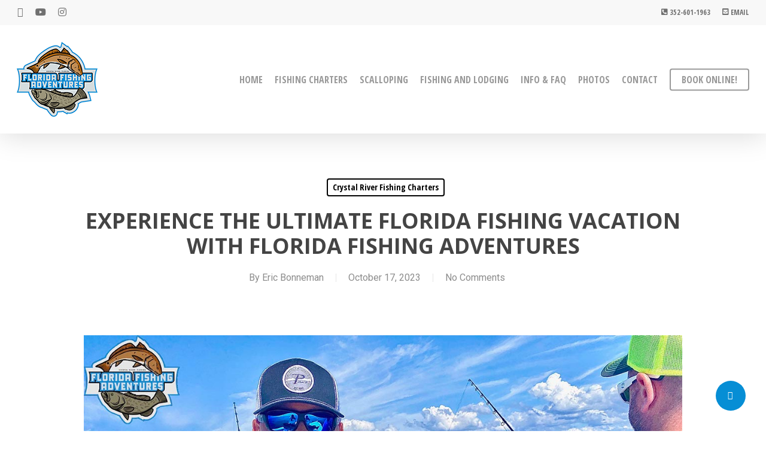

--- FILE ---
content_type: text/html; charset=UTF-8
request_url: https://floridafishingadventures.com/experience-the-ultimate-florida-fishing-vacation-with-florida-fishing-adventures/
body_size: 23107
content:
<!doctype html>
<html lang="en-US" prefix="og: https://ogp.me/ns#" class="no-js">
<head>
	<meta charset="UTF-8">
	<meta name="viewport" content="width=device-width, initial-scale=1, maximum-scale=1, user-scalable=0" />	<style>img:is([sizes="auto" i], [sizes^="auto," i]) { contain-intrinsic-size: 3000px 1500px }</style>
	
<!-- Search Engine Optimization by Rank Math - https://rankmath.com/ -->
<title>Experience the Ultimate Florida Fishing Vacation with Florida Fishing Adventures</title>
<meta name="description" content="When it comes to fishing in Florida, there&#039;s no place quite like Crystal River, and nobody knows these waters better than Florida Fishing Adventures."/>
<meta name="robots" content="follow, index, max-snippet:-1, max-video-preview:-1, max-image-preview:large"/>
<link rel="canonical" href="https://floridafishingadventures.com/experience-the-ultimate-florida-fishing-vacation-with-florida-fishing-adventures/" />
<meta property="og:locale" content="en_US" />
<meta property="og:type" content="article" />
<meta property="og:title" content="Experience the Ultimate Florida Fishing Vacation with Florida Fishing Adventures" />
<meta property="og:description" content="When it comes to fishing in Florida, there&#039;s no place quite like Crystal River, and nobody knows these waters better than Florida Fishing Adventures." />
<meta property="og:url" content="https://floridafishingadventures.com/experience-the-ultimate-florida-fishing-vacation-with-florida-fishing-adventures/" />
<meta property="og:site_name" content="Crystal River Florida Fishing Adventures" />
<meta property="article:publisher" content="https://www.facebook.com/Florida-Fishing-Adventures-268997126497110/" />
<meta property="article:section" content="Crystal River Fishing Charters" />
<meta property="og:updated_time" content="2025-01-31T12:29:07-05:00" />
<meta property="og:image" content="https://floridafishingadventures.com/wp-content/uploads/gal4.jpg" />
<meta property="og:image:secure_url" content="https://floridafishingadventures.com/wp-content/uploads/gal4.jpg" />
<meta property="og:image:width" content="1200" />
<meta property="og:image:height" content="893" />
<meta property="og:image:alt" content="a fisherman with a grouper" />
<meta property="og:image:type" content="image/jpeg" />
<meta property="article:published_time" content="2023-10-17T23:24:49-04:00" />
<meta property="article:modified_time" content="2025-01-31T12:29:07-05:00" />
<meta name="twitter:card" content="summary_large_image" />
<meta name="twitter:title" content="Experience the Ultimate Florida Fishing Vacation with Florida Fishing Adventures" />
<meta name="twitter:description" content="When it comes to fishing in Florida, there&#039;s no place quite like Crystal River, and nobody knows these waters better than Florida Fishing Adventures." />
<meta name="twitter:image" content="https://floridafishingadventures.com/wp-content/uploads/gal4.jpg" />
<meta name="twitter:label1" content="Written by" />
<meta name="twitter:data1" content="Eric Bonneman" />
<meta name="twitter:label2" content="Time to read" />
<meta name="twitter:data2" content="9 minutes" />
<script type="application/ld+json" class="rank-math-schema">{"@context":"https://schema.org","@graph":[{"@type":"Place","@id":"https://floridafishingadventures.com/#place","geo":{"@type":"GeoCoordinates","latitude":"28.877730","longitude":" -82.590040"},"hasMap":"https://www.google.com/maps/search/?api=1&amp;query=28.877730, -82.590040","address":{"@type":"PostalAddress","streetAddress":"9340 W Fort Island Trail","addressLocality":"Crystal River","addressRegion":"Florida","postalCode":"34429","addressCountry":"United States"}},{"@type":"Organization","@id":"https://floridafishingadventures.com/#organization","name":"Crystal River Florida Fishing Adventures","url":"https://floridafishingadventures.com","sameAs":["https://www.facebook.com/Florida-Fishing-Adventures-268997126497110/"],"email":"lou.floridafishingadventures@gmail.com","address":{"@type":"PostalAddress","streetAddress":"9340 W Fort Island Trail","addressLocality":"Crystal River","addressRegion":"Florida","postalCode":"34429","addressCountry":"United States"},"logo":{"@type":"ImageObject","@id":"https://floridafishingadventures.com/#logo","url":"https://floridafishingadventures.com/wp-content/uploads/2020/08/logoSmall.png","contentUrl":"https://floridafishingadventures.com/wp-content/uploads/2020/08/logoSmall.png","caption":"Crystal River Florida Fishing Adventures","inLanguage":"en-US","width":"135","height":"125"},"contactPoint":[{"@type":"ContactPoint","telephone":"+1-352-601-1963","contactType":"customer support"}],"legalName":"Crystal River Florida Fishing Adventures","foundingDate":"March 24, 2001","numberOfEmployees":{"@type":"QuantitativeValue","value":"1"},"location":{"@id":"https://floridafishingadventures.com/#place"}},{"@type":"WebSite","@id":"https://floridafishingadventures.com/#website","url":"https://floridafishingadventures.com","name":"Crystal River Florida Fishing Adventures","publisher":{"@id":"https://floridafishingadventures.com/#organization"},"inLanguage":"en-US"},{"@type":"ImageObject","@id":"https://floridafishingadventures.com/wp-content/uploads/gal4.jpg","url":"https://floridafishingadventures.com/wp-content/uploads/gal4.jpg","width":"1200","height":"893","caption":"a fisherman with a grouper","inLanguage":"en-US"},{"@type":"BreadcrumbList","@id":"https://floridafishingadventures.com/experience-the-ultimate-florida-fishing-vacation-with-florida-fishing-adventures/#breadcrumb","itemListElement":[{"@type":"ListItem","position":"1","item":{"@id":"https://floridafishingadventures.com","name":"Crystal River Fishing Charters"}},{"@type":"ListItem","position":"2","item":{"@id":"https://floridafishingadventures.com/category/crystal-river-fishing-charters/","name":"Crystal River Fishing Charters"}},{"@type":"ListItem","position":"3","item":{"@id":"https://floridafishingadventures.com/experience-the-ultimate-florida-fishing-vacation-with-florida-fishing-adventures/","name":"Experience the Ultimate Florida Fishing Vacation with Florida Fishing Adventures"}}]},{"@type":"WebPage","@id":"https://floridafishingadventures.com/experience-the-ultimate-florida-fishing-vacation-with-florida-fishing-adventures/#webpage","url":"https://floridafishingadventures.com/experience-the-ultimate-florida-fishing-vacation-with-florida-fishing-adventures/","name":"Experience the Ultimate Florida Fishing Vacation with Florida Fishing Adventures","datePublished":"2023-10-17T23:24:49-04:00","dateModified":"2025-01-31T12:29:07-05:00","isPartOf":{"@id":"https://floridafishingadventures.com/#website"},"primaryImageOfPage":{"@id":"https://floridafishingadventures.com/wp-content/uploads/gal4.jpg"},"inLanguage":"en-US","breadcrumb":{"@id":"https://floridafishingadventures.com/experience-the-ultimate-florida-fishing-vacation-with-florida-fishing-adventures/#breadcrumb"}},{"@type":"Person","@id":"https://floridafishingadventures.com/author/eric/","name":"Eric Bonneman","url":"https://floridafishingadventures.com/author/eric/","image":{"@type":"ImageObject","@id":"https://secure.gravatar.com/avatar/aa9bfe3382a32ad959353a639377c5939a4e9a0449e4b41c6f5f86ad9cf35593?s=96&amp;r=g","url":"https://secure.gravatar.com/avatar/aa9bfe3382a32ad959353a639377c5939a4e9a0449e4b41c6f5f86ad9cf35593?s=96&amp;r=g","caption":"Eric Bonneman","inLanguage":"en-US"},"worksFor":{"@id":"https://floridafishingadventures.com/#organization"}},{"@type":"Article","headline":"Experience the Ultimate Florida Fishing Vacation with Florida Fishing Adventures","datePublished":"2023-10-17T23:24:49-04:00","dateModified":"2025-01-31T12:29:07-05:00","articleSection":"Crystal River Fishing Charters","author":{"@id":"https://floridafishingadventures.com/author/eric/","name":"Eric Bonneman"},"publisher":{"@id":"https://floridafishingadventures.com/#organization"},"description":"When it comes to fishing in Florida, there&#039;s no place quite like Crystal River, and nobody knows these waters better than Florida Fishing Adventures.","name":"Experience the Ultimate Florida Fishing Vacation with Florida Fishing Adventures","@id":"https://floridafishingadventures.com/experience-the-ultimate-florida-fishing-vacation-with-florida-fishing-adventures/#richSnippet","isPartOf":{"@id":"https://floridafishingadventures.com/experience-the-ultimate-florida-fishing-vacation-with-florida-fishing-adventures/#webpage"},"image":{"@id":"https://floridafishingadventures.com/wp-content/uploads/gal4.jpg"},"inLanguage":"en-US","mainEntityOfPage":{"@id":"https://floridafishingadventures.com/experience-the-ultimate-florida-fishing-vacation-with-florida-fishing-adventures/#webpage"}}]}</script>
<!-- /Rank Math WordPress SEO plugin -->

<link rel='dns-prefetch' href='//use.fontawesome.com' />
<link rel='dns-prefetch' href='//fonts.googleapis.com' />
<link rel="alternate" type="application/rss+xml" title="Crystal River Florida Fishing Adventures &raquo; Feed" href="https://floridafishingadventures.com/feed/" />
<link rel="alternate" type="application/rss+xml" title="Crystal River Florida Fishing Adventures &raquo; Comments Feed" href="https://floridafishingadventures.com/comments/feed/" />
<link rel="alternate" type="application/rss+xml" title="Crystal River Florida Fishing Adventures &raquo; Experience the Ultimate Florida Fishing Vacation with Florida Fishing Adventures Comments Feed" href="https://floridafishingadventures.com/experience-the-ultimate-florida-fishing-vacation-with-florida-fishing-adventures/feed/" />
<script type="text/javascript">
/* <![CDATA[ */
window._wpemojiSettings = {"baseUrl":"https:\/\/s.w.org\/images\/core\/emoji\/16.0.1\/72x72\/","ext":".png","svgUrl":"https:\/\/s.w.org\/images\/core\/emoji\/16.0.1\/svg\/","svgExt":".svg","source":{"concatemoji":"https:\/\/floridafishingadventures.com\/wp-includes\/js\/wp-emoji-release.min.js?ver=6.8.3"}};
/*! This file is auto-generated */
!function(s,n){var o,i,e;function c(e){try{var t={supportTests:e,timestamp:(new Date).valueOf()};sessionStorage.setItem(o,JSON.stringify(t))}catch(e){}}function p(e,t,n){e.clearRect(0,0,e.canvas.width,e.canvas.height),e.fillText(t,0,0);var t=new Uint32Array(e.getImageData(0,0,e.canvas.width,e.canvas.height).data),a=(e.clearRect(0,0,e.canvas.width,e.canvas.height),e.fillText(n,0,0),new Uint32Array(e.getImageData(0,0,e.canvas.width,e.canvas.height).data));return t.every(function(e,t){return e===a[t]})}function u(e,t){e.clearRect(0,0,e.canvas.width,e.canvas.height),e.fillText(t,0,0);for(var n=e.getImageData(16,16,1,1),a=0;a<n.data.length;a++)if(0!==n.data[a])return!1;return!0}function f(e,t,n,a){switch(t){case"flag":return n(e,"\ud83c\udff3\ufe0f\u200d\u26a7\ufe0f","\ud83c\udff3\ufe0f\u200b\u26a7\ufe0f")?!1:!n(e,"\ud83c\udde8\ud83c\uddf6","\ud83c\udde8\u200b\ud83c\uddf6")&&!n(e,"\ud83c\udff4\udb40\udc67\udb40\udc62\udb40\udc65\udb40\udc6e\udb40\udc67\udb40\udc7f","\ud83c\udff4\u200b\udb40\udc67\u200b\udb40\udc62\u200b\udb40\udc65\u200b\udb40\udc6e\u200b\udb40\udc67\u200b\udb40\udc7f");case"emoji":return!a(e,"\ud83e\udedf")}return!1}function g(e,t,n,a){var r="undefined"!=typeof WorkerGlobalScope&&self instanceof WorkerGlobalScope?new OffscreenCanvas(300,150):s.createElement("canvas"),o=r.getContext("2d",{willReadFrequently:!0}),i=(o.textBaseline="top",o.font="600 32px Arial",{});return e.forEach(function(e){i[e]=t(o,e,n,a)}),i}function t(e){var t=s.createElement("script");t.src=e,t.defer=!0,s.head.appendChild(t)}"undefined"!=typeof Promise&&(o="wpEmojiSettingsSupports",i=["flag","emoji"],n.supports={everything:!0,everythingExceptFlag:!0},e=new Promise(function(e){s.addEventListener("DOMContentLoaded",e,{once:!0})}),new Promise(function(t){var n=function(){try{var e=JSON.parse(sessionStorage.getItem(o));if("object"==typeof e&&"number"==typeof e.timestamp&&(new Date).valueOf()<e.timestamp+604800&&"object"==typeof e.supportTests)return e.supportTests}catch(e){}return null}();if(!n){if("undefined"!=typeof Worker&&"undefined"!=typeof OffscreenCanvas&&"undefined"!=typeof URL&&URL.createObjectURL&&"undefined"!=typeof Blob)try{var e="postMessage("+g.toString()+"("+[JSON.stringify(i),f.toString(),p.toString(),u.toString()].join(",")+"));",a=new Blob([e],{type:"text/javascript"}),r=new Worker(URL.createObjectURL(a),{name:"wpTestEmojiSupports"});return void(r.onmessage=function(e){c(n=e.data),r.terminate(),t(n)})}catch(e){}c(n=g(i,f,p,u))}t(n)}).then(function(e){for(var t in e)n.supports[t]=e[t],n.supports.everything=n.supports.everything&&n.supports[t],"flag"!==t&&(n.supports.everythingExceptFlag=n.supports.everythingExceptFlag&&n.supports[t]);n.supports.everythingExceptFlag=n.supports.everythingExceptFlag&&!n.supports.flag,n.DOMReady=!1,n.readyCallback=function(){n.DOMReady=!0}}).then(function(){return e}).then(function(){var e;n.supports.everything||(n.readyCallback(),(e=n.source||{}).concatemoji?t(e.concatemoji):e.wpemoji&&e.twemoji&&(t(e.twemoji),t(e.wpemoji)))}))}((window,document),window._wpemojiSettings);
/* ]]> */
</script>
<style id='wp-emoji-styles-inline-css' type='text/css'>

	img.wp-smiley, img.emoji {
		display: inline !important;
		border: none !important;
		box-shadow: none !important;
		height: 1em !important;
		width: 1em !important;
		margin: 0 0.07em !important;
		vertical-align: -0.1em !important;
		background: none !important;
		padding: 0 !important;
	}
</style>
<link rel='stylesheet' id='wp-block-library-css' href='https://floridafishingadventures.com/wp-includes/css/dist/block-library/style.min.css?ver=6.8.3' type='text/css' media='all' />
<style id='font-awesome-svg-styles-default-inline-css' type='text/css'>
.svg-inline--fa {
  display: inline-block;
  height: 1em;
  overflow: visible;
  vertical-align: -.125em;
}
</style>
<link rel='stylesheet' id='font-awesome-svg-styles-css' href='https://floridafishingadventures.com/wp-content/uploads/font-awesome/v5.14.0/css/svg-with-js.css' type='text/css' media='all' />
<style id='font-awesome-svg-styles-inline-css' type='text/css'>
   .wp-block-font-awesome-icon svg::before,
   .wp-rich-text-font-awesome-icon svg::before {content: unset;}
</style>
<style id='global-styles-inline-css' type='text/css'>
:root{--wp--preset--aspect-ratio--square: 1;--wp--preset--aspect-ratio--4-3: 4/3;--wp--preset--aspect-ratio--3-4: 3/4;--wp--preset--aspect-ratio--3-2: 3/2;--wp--preset--aspect-ratio--2-3: 2/3;--wp--preset--aspect-ratio--16-9: 16/9;--wp--preset--aspect-ratio--9-16: 9/16;--wp--preset--color--black: #000000;--wp--preset--color--cyan-bluish-gray: #abb8c3;--wp--preset--color--white: #ffffff;--wp--preset--color--pale-pink: #f78da7;--wp--preset--color--vivid-red: #cf2e2e;--wp--preset--color--luminous-vivid-orange: #ff6900;--wp--preset--color--luminous-vivid-amber: #fcb900;--wp--preset--color--light-green-cyan: #7bdcb5;--wp--preset--color--vivid-green-cyan: #00d084;--wp--preset--color--pale-cyan-blue: #8ed1fc;--wp--preset--color--vivid-cyan-blue: #0693e3;--wp--preset--color--vivid-purple: #9b51e0;--wp--preset--gradient--vivid-cyan-blue-to-vivid-purple: linear-gradient(135deg,rgba(6,147,227,1) 0%,rgb(155,81,224) 100%);--wp--preset--gradient--light-green-cyan-to-vivid-green-cyan: linear-gradient(135deg,rgb(122,220,180) 0%,rgb(0,208,130) 100%);--wp--preset--gradient--luminous-vivid-amber-to-luminous-vivid-orange: linear-gradient(135deg,rgba(252,185,0,1) 0%,rgba(255,105,0,1) 100%);--wp--preset--gradient--luminous-vivid-orange-to-vivid-red: linear-gradient(135deg,rgba(255,105,0,1) 0%,rgb(207,46,46) 100%);--wp--preset--gradient--very-light-gray-to-cyan-bluish-gray: linear-gradient(135deg,rgb(238,238,238) 0%,rgb(169,184,195) 100%);--wp--preset--gradient--cool-to-warm-spectrum: linear-gradient(135deg,rgb(74,234,220) 0%,rgb(151,120,209) 20%,rgb(207,42,186) 40%,rgb(238,44,130) 60%,rgb(251,105,98) 80%,rgb(254,248,76) 100%);--wp--preset--gradient--blush-light-purple: linear-gradient(135deg,rgb(255,206,236) 0%,rgb(152,150,240) 100%);--wp--preset--gradient--blush-bordeaux: linear-gradient(135deg,rgb(254,205,165) 0%,rgb(254,45,45) 50%,rgb(107,0,62) 100%);--wp--preset--gradient--luminous-dusk: linear-gradient(135deg,rgb(255,203,112) 0%,rgb(199,81,192) 50%,rgb(65,88,208) 100%);--wp--preset--gradient--pale-ocean: linear-gradient(135deg,rgb(255,245,203) 0%,rgb(182,227,212) 50%,rgb(51,167,181) 100%);--wp--preset--gradient--electric-grass: linear-gradient(135deg,rgb(202,248,128) 0%,rgb(113,206,126) 100%);--wp--preset--gradient--midnight: linear-gradient(135deg,rgb(2,3,129) 0%,rgb(40,116,252) 100%);--wp--preset--font-size--small: 13px;--wp--preset--font-size--medium: 20px;--wp--preset--font-size--large: 36px;--wp--preset--font-size--x-large: 42px;--wp--preset--spacing--20: 0.44rem;--wp--preset--spacing--30: 0.67rem;--wp--preset--spacing--40: 1rem;--wp--preset--spacing--50: 1.5rem;--wp--preset--spacing--60: 2.25rem;--wp--preset--spacing--70: 3.38rem;--wp--preset--spacing--80: 5.06rem;--wp--preset--shadow--natural: 6px 6px 9px rgba(0, 0, 0, 0.2);--wp--preset--shadow--deep: 12px 12px 50px rgba(0, 0, 0, 0.4);--wp--preset--shadow--sharp: 6px 6px 0px rgba(0, 0, 0, 0.2);--wp--preset--shadow--outlined: 6px 6px 0px -3px rgba(255, 255, 255, 1), 6px 6px rgba(0, 0, 0, 1);--wp--preset--shadow--crisp: 6px 6px 0px rgba(0, 0, 0, 1);}:root { --wp--style--global--content-size: 1300px;--wp--style--global--wide-size: 1300px; }:where(body) { margin: 0; }.wp-site-blocks > .alignleft { float: left; margin-right: 2em; }.wp-site-blocks > .alignright { float: right; margin-left: 2em; }.wp-site-blocks > .aligncenter { justify-content: center; margin-left: auto; margin-right: auto; }:where(.is-layout-flex){gap: 0.5em;}:where(.is-layout-grid){gap: 0.5em;}.is-layout-flow > .alignleft{float: left;margin-inline-start: 0;margin-inline-end: 2em;}.is-layout-flow > .alignright{float: right;margin-inline-start: 2em;margin-inline-end: 0;}.is-layout-flow > .aligncenter{margin-left: auto !important;margin-right: auto !important;}.is-layout-constrained > .alignleft{float: left;margin-inline-start: 0;margin-inline-end: 2em;}.is-layout-constrained > .alignright{float: right;margin-inline-start: 2em;margin-inline-end: 0;}.is-layout-constrained > .aligncenter{margin-left: auto !important;margin-right: auto !important;}.is-layout-constrained > :where(:not(.alignleft):not(.alignright):not(.alignfull)){max-width: var(--wp--style--global--content-size);margin-left: auto !important;margin-right: auto !important;}.is-layout-constrained > .alignwide{max-width: var(--wp--style--global--wide-size);}body .is-layout-flex{display: flex;}.is-layout-flex{flex-wrap: wrap;align-items: center;}.is-layout-flex > :is(*, div){margin: 0;}body .is-layout-grid{display: grid;}.is-layout-grid > :is(*, div){margin: 0;}body{padding-top: 0px;padding-right: 0px;padding-bottom: 0px;padding-left: 0px;}:root :where(.wp-element-button, .wp-block-button__link){background-color: #32373c;border-width: 0;color: #fff;font-family: inherit;font-size: inherit;line-height: inherit;padding: calc(0.667em + 2px) calc(1.333em + 2px);text-decoration: none;}.has-black-color{color: var(--wp--preset--color--black) !important;}.has-cyan-bluish-gray-color{color: var(--wp--preset--color--cyan-bluish-gray) !important;}.has-white-color{color: var(--wp--preset--color--white) !important;}.has-pale-pink-color{color: var(--wp--preset--color--pale-pink) !important;}.has-vivid-red-color{color: var(--wp--preset--color--vivid-red) !important;}.has-luminous-vivid-orange-color{color: var(--wp--preset--color--luminous-vivid-orange) !important;}.has-luminous-vivid-amber-color{color: var(--wp--preset--color--luminous-vivid-amber) !important;}.has-light-green-cyan-color{color: var(--wp--preset--color--light-green-cyan) !important;}.has-vivid-green-cyan-color{color: var(--wp--preset--color--vivid-green-cyan) !important;}.has-pale-cyan-blue-color{color: var(--wp--preset--color--pale-cyan-blue) !important;}.has-vivid-cyan-blue-color{color: var(--wp--preset--color--vivid-cyan-blue) !important;}.has-vivid-purple-color{color: var(--wp--preset--color--vivid-purple) !important;}.has-black-background-color{background-color: var(--wp--preset--color--black) !important;}.has-cyan-bluish-gray-background-color{background-color: var(--wp--preset--color--cyan-bluish-gray) !important;}.has-white-background-color{background-color: var(--wp--preset--color--white) !important;}.has-pale-pink-background-color{background-color: var(--wp--preset--color--pale-pink) !important;}.has-vivid-red-background-color{background-color: var(--wp--preset--color--vivid-red) !important;}.has-luminous-vivid-orange-background-color{background-color: var(--wp--preset--color--luminous-vivid-orange) !important;}.has-luminous-vivid-amber-background-color{background-color: var(--wp--preset--color--luminous-vivid-amber) !important;}.has-light-green-cyan-background-color{background-color: var(--wp--preset--color--light-green-cyan) !important;}.has-vivid-green-cyan-background-color{background-color: var(--wp--preset--color--vivid-green-cyan) !important;}.has-pale-cyan-blue-background-color{background-color: var(--wp--preset--color--pale-cyan-blue) !important;}.has-vivid-cyan-blue-background-color{background-color: var(--wp--preset--color--vivid-cyan-blue) !important;}.has-vivid-purple-background-color{background-color: var(--wp--preset--color--vivid-purple) !important;}.has-black-border-color{border-color: var(--wp--preset--color--black) !important;}.has-cyan-bluish-gray-border-color{border-color: var(--wp--preset--color--cyan-bluish-gray) !important;}.has-white-border-color{border-color: var(--wp--preset--color--white) !important;}.has-pale-pink-border-color{border-color: var(--wp--preset--color--pale-pink) !important;}.has-vivid-red-border-color{border-color: var(--wp--preset--color--vivid-red) !important;}.has-luminous-vivid-orange-border-color{border-color: var(--wp--preset--color--luminous-vivid-orange) !important;}.has-luminous-vivid-amber-border-color{border-color: var(--wp--preset--color--luminous-vivid-amber) !important;}.has-light-green-cyan-border-color{border-color: var(--wp--preset--color--light-green-cyan) !important;}.has-vivid-green-cyan-border-color{border-color: var(--wp--preset--color--vivid-green-cyan) !important;}.has-pale-cyan-blue-border-color{border-color: var(--wp--preset--color--pale-cyan-blue) !important;}.has-vivid-cyan-blue-border-color{border-color: var(--wp--preset--color--vivid-cyan-blue) !important;}.has-vivid-purple-border-color{border-color: var(--wp--preset--color--vivid-purple) !important;}.has-vivid-cyan-blue-to-vivid-purple-gradient-background{background: var(--wp--preset--gradient--vivid-cyan-blue-to-vivid-purple) !important;}.has-light-green-cyan-to-vivid-green-cyan-gradient-background{background: var(--wp--preset--gradient--light-green-cyan-to-vivid-green-cyan) !important;}.has-luminous-vivid-amber-to-luminous-vivid-orange-gradient-background{background: var(--wp--preset--gradient--luminous-vivid-amber-to-luminous-vivid-orange) !important;}.has-luminous-vivid-orange-to-vivid-red-gradient-background{background: var(--wp--preset--gradient--luminous-vivid-orange-to-vivid-red) !important;}.has-very-light-gray-to-cyan-bluish-gray-gradient-background{background: var(--wp--preset--gradient--very-light-gray-to-cyan-bluish-gray) !important;}.has-cool-to-warm-spectrum-gradient-background{background: var(--wp--preset--gradient--cool-to-warm-spectrum) !important;}.has-blush-light-purple-gradient-background{background: var(--wp--preset--gradient--blush-light-purple) !important;}.has-blush-bordeaux-gradient-background{background: var(--wp--preset--gradient--blush-bordeaux) !important;}.has-luminous-dusk-gradient-background{background: var(--wp--preset--gradient--luminous-dusk) !important;}.has-pale-ocean-gradient-background{background: var(--wp--preset--gradient--pale-ocean) !important;}.has-electric-grass-gradient-background{background: var(--wp--preset--gradient--electric-grass) !important;}.has-midnight-gradient-background{background: var(--wp--preset--gradient--midnight) !important;}.has-small-font-size{font-size: var(--wp--preset--font-size--small) !important;}.has-medium-font-size{font-size: var(--wp--preset--font-size--medium) !important;}.has-large-font-size{font-size: var(--wp--preset--font-size--large) !important;}.has-x-large-font-size{font-size: var(--wp--preset--font-size--x-large) !important;}
:where(.wp-block-post-template.is-layout-flex){gap: 1.25em;}:where(.wp-block-post-template.is-layout-grid){gap: 1.25em;}
:where(.wp-block-columns.is-layout-flex){gap: 2em;}:where(.wp-block-columns.is-layout-grid){gap: 2em;}
:root :where(.wp-block-pullquote){font-size: 1.5em;line-height: 1.6;}
</style>
<link rel='stylesheet' id='salient-social-css' href='https://floridafishingadventures.com/wp-content/plugins/salient-social/css/style.css?ver=1.2.6' type='text/css' media='all' />
<style id='salient-social-inline-css' type='text/css'>

  .sharing-default-minimal .nectar-love.loved,
  body .nectar-social[data-color-override="override"].fixed > a:before, 
  body .nectar-social[data-color-override="override"].fixed .nectar-social-inner a,
  .sharing-default-minimal .nectar-social[data-color-override="override"] .nectar-social-inner a:hover,
  .nectar-social.vertical[data-color-override="override"] .nectar-social-inner a:hover {
    background-color: #068ed5;
  }
  .nectar-social.hover .nectar-love.loved,
  .nectar-social.hover > .nectar-love-button a:hover,
  .nectar-social[data-color-override="override"].hover > div a:hover,
  #single-below-header .nectar-social[data-color-override="override"].hover > div a:hover,
  .nectar-social[data-color-override="override"].hover .share-btn:hover,
  .sharing-default-minimal .nectar-social[data-color-override="override"] .nectar-social-inner a {
    border-color: #068ed5;
  }
  #single-below-header .nectar-social.hover .nectar-love.loved i,
  #single-below-header .nectar-social.hover[data-color-override="override"] a:hover,
  #single-below-header .nectar-social.hover[data-color-override="override"] a:hover i,
  #single-below-header .nectar-social.hover .nectar-love-button a:hover i,
  .nectar-love:hover i,
  .hover .nectar-love:hover .total_loves,
  .nectar-love.loved i,
  .nectar-social.hover .nectar-love.loved .total_loves,
  .nectar-social.hover .share-btn:hover, 
  .nectar-social[data-color-override="override"].hover .nectar-social-inner a:hover,
  .nectar-social[data-color-override="override"].hover > div:hover span,
  .sharing-default-minimal .nectar-social[data-color-override="override"] .nectar-social-inner a:not(:hover) i,
  .sharing-default-minimal .nectar-social[data-color-override="override"] .nectar-social-inner a:not(:hover) {
    color: #068ed5;
  }
</style>
<link rel='stylesheet' id='font-awesome-css' href='https://floridafishingadventures.com/wp-content/themes/salient/css/font-awesome-legacy.min.css?ver=4.7.1' type='text/css' media='all' />
<link rel='stylesheet' id='salient-grid-system-css' href='https://floridafishingadventures.com/wp-content/themes/salient/css/build/grid-system.css?ver=17.4.1' type='text/css' media='all' />
<link rel='stylesheet' id='main-styles-css' href='https://floridafishingadventures.com/wp-content/themes/salient/css/build/style.css?ver=17.4.1' type='text/css' media='all' />
<style id='main-styles-inline-css' type='text/css'>

		@font-face{
		     font-family:'Open Sans';
		     src:url('https://floridafishingadventures.com/wp-content/themes/salient/css/fonts/OpenSans-Light.woff') format('woff');
		     font-weight:300;
		     font-style:normal; 
		}
		 @font-face{
		     font-family:'Open Sans';
		     src:url('https://floridafishingadventures.com/wp-content/themes/salient/css/fonts/OpenSans-Regular.woff') format('woff');
		     font-weight:400;
		     font-style:normal; 
		}
		 @font-face{
		     font-family:'Open Sans';
		     src:url('https://floridafishingadventures.com/wp-content/themes/salient/css/fonts/OpenSans-SemiBold.woff') format('woff');
		     font-weight:600;
		     font-style:normal; 
		}
		 @font-face{
		     font-family:'Open Sans';
		     src:url('https://floridafishingadventures.com/wp-content/themes/salient/css/fonts/OpenSans-Bold.woff') format('woff');
		     font-weight:700;
		     font-style:normal; 
		}
</style>
<link rel='stylesheet' id='nectar-header-secondary-nav-css' href='https://floridafishingadventures.com/wp-content/themes/salient/css/build/header/header-secondary-nav.css?ver=17.4.1' type='text/css' media='all' />
<link rel='stylesheet' id='nectar-single-styles-css' href='https://floridafishingadventures.com/wp-content/themes/salient/css/build/single.css?ver=17.4.1' type='text/css' media='all' />
<link rel='stylesheet' id='responsive-css' href='https://floridafishingadventures.com/wp-content/themes/salient/css/build/responsive.css?ver=17.4.1' type='text/css' media='all' />
<link rel='stylesheet' id='skin-material-css' href='https://floridafishingadventures.com/wp-content/themes/salient/css/build/skin-material.css?ver=17.4.1' type='text/css' media='all' />
<link rel='stylesheet' id='salient-wp-menu-dynamic-css' href='https://floridafishingadventures.com/wp-content/uploads/salient/menu-dynamic.css?ver=43200' type='text/css' media='all' />
<link rel='stylesheet' id='font-awesome-official-css' href='https://use.fontawesome.com/releases/v5.14.0/css/all.css' type='text/css' media='all' integrity="sha384-HzLeBuhoNPvSl5KYnjx0BT+WB0QEEqLprO+NBkkk5gbc67FTaL7XIGa2w1L0Xbgc" crossorigin="anonymous" />
<link rel='stylesheet' id='nectar-widget-posts-css' href='https://floridafishingadventures.com/wp-content/themes/salient/css/build/elements/widget-nectar-posts.css?ver=17.4.1' type='text/css' media='all' />
<link rel='stylesheet' id='dynamic-css-css' href='https://floridafishingadventures.com/wp-content/themes/salient/css/salient-dynamic-styles.css?ver=471' type='text/css' media='all' />
<style id='dynamic-css-inline-css' type='text/css'>
#page-header-bg[data-post-hs="default_minimal"] .inner-wrap{text-align:center}#page-header-bg[data-post-hs="default_minimal"] .inner-wrap >a,.material #page-header-bg.fullscreen-header .inner-wrap >a{color:#fff;font-weight:600;border:var(--nectar-border-thickness) solid rgba(255,255,255,0.4);padding:4px 10px;margin:5px 6px 0 5px;display:inline-block;transition:all 0.2s ease;-webkit-transition:all 0.2s ease;font-size:14px;line-height:18px}body.material #page-header-bg.fullscreen-header .inner-wrap >a{margin-bottom:15px;}body.material #page-header-bg.fullscreen-header .inner-wrap >a{border:none;padding:6px 10px}body[data-button-style^="rounded"] #page-header-bg[data-post-hs="default_minimal"] .inner-wrap >a,body[data-button-style^="rounded"].material #page-header-bg.fullscreen-header .inner-wrap >a{border-radius:100px}body.single [data-post-hs="default_minimal"] #single-below-header span,body.single .heading-title[data-header-style="default_minimal"] #single-below-header span{line-height:14px;}#page-header-bg[data-post-hs="default_minimal"] #single-below-header{text-align:center;position:relative;z-index:100}#page-header-bg[data-post-hs="default_minimal"] #single-below-header span{float:none;display:inline-block}#page-header-bg[data-post-hs="default_minimal"] .inner-wrap >a:hover,#page-header-bg[data-post-hs="default_minimal"] .inner-wrap >a:focus{border-color:transparent}#page-header-bg.fullscreen-header .avatar,#page-header-bg[data-post-hs="default_minimal"] .avatar{border-radius:100%}#page-header-bg.fullscreen-header .meta-author span,#page-header-bg[data-post-hs="default_minimal"] .meta-author span{display:block}#page-header-bg.fullscreen-header .meta-author img{margin-bottom:0;height:50px;width:auto}#page-header-bg[data-post-hs="default_minimal"] .meta-author img{margin-bottom:0;height:40px;width:auto}#page-header-bg[data-post-hs="default_minimal"] .author-section{position:absolute;bottom:30px}#page-header-bg.fullscreen-header .meta-author,#page-header-bg[data-post-hs="default_minimal"] .meta-author{font-size:18px}#page-header-bg.fullscreen-header .author-section .meta-date,#page-header-bg[data-post-hs="default_minimal"] .author-section .meta-date{font-size:12px;color:rgba(255,255,255,0.8)}#page-header-bg.fullscreen-header .author-section .meta-date i{font-size:12px}#page-header-bg[data-post-hs="default_minimal"] .author-section .meta-date i{font-size:11px;line-height:14px}#page-header-bg[data-post-hs="default_minimal"] .author-section .avatar-post-info{position:relative;top:-5px}#page-header-bg.fullscreen-header .author-section a,#page-header-bg[data-post-hs="default_minimal"] .author-section a{display:block;margin-bottom:-2px}#page-header-bg[data-post-hs="default_minimal"] .author-section a{font-size:14px;line-height:14px}#page-header-bg.fullscreen-header .author-section a:hover,#page-header-bg[data-post-hs="default_minimal"] .author-section a:hover{color:rgba(255,255,255,0.85)!important}#page-header-bg.fullscreen-header .author-section,#page-header-bg[data-post-hs="default_minimal"] .author-section{width:100%;z-index:10;text-align:center}#page-header-bg.fullscreen-header .author-section{margin-top:25px;}#page-header-bg.fullscreen-header .author-section span,#page-header-bg[data-post-hs="default_minimal"] .author-section span{padding-left:0;line-height:20px;font-size:20px}#page-header-bg.fullscreen-header .author-section .avatar-post-info,#page-header-bg[data-post-hs="default_minimal"] .author-section .avatar-post-info{margin-left:10px}#page-header-bg.fullscreen-header .author-section .avatar-post-info,#page-header-bg.fullscreen-header .author-section .meta-author,#page-header-bg[data-post-hs="default_minimal"] .author-section .avatar-post-info,#page-header-bg[data-post-hs="default_minimal"] .author-section .meta-author{text-align:left;display:inline-block;top:9px}@media only screen and (min-width :690px) and (max-width :999px){body.single-post #page-header-bg[data-post-hs="default_minimal"]{padding-top:10%;padding-bottom:10%;}}@media only screen and (max-width :690px){#ajax-content-wrap #page-header-bg[data-post-hs="default_minimal"] #single-below-header span:not(.rich-snippet-hidden),#ajax-content-wrap .row.heading-title[data-header-style="default_minimal"] .col.section-title span.meta-category{display:inline-block;}.container-wrap[data-remove-post-comment-number="0"][data-remove-post-author="0"][data-remove-post-date="0"] .heading-title[data-header-style="default_minimal"] #single-below-header > span,#page-header-bg[data-post-hs="default_minimal"] .span_6[data-remove-post-comment-number="0"][data-remove-post-author="0"][data-remove-post-date="0"] #single-below-header > span{padding:0 8px;}.container-wrap[data-remove-post-comment-number="0"][data-remove-post-author="0"][data-remove-post-date="0"] .heading-title[data-header-style="default_minimal"] #single-below-header span,#page-header-bg[data-post-hs="default_minimal"] .span_6[data-remove-post-comment-number="0"][data-remove-post-author="0"][data-remove-post-date="0"] #single-below-header span{font-size:13px;line-height:10px;}.material #page-header-bg.fullscreen-header .author-section{margin-top:5px;}#page-header-bg.fullscreen-header .author-section{bottom:20px;}#page-header-bg.fullscreen-header .author-section .meta-date:not(.updated){margin-top:-4px;display:block;}#page-header-bg.fullscreen-header .author-section .avatar-post-info{margin:10px 0 0 0;}}#page-header-bg h1,#page-header-bg .subheader,.nectar-box-roll .overlaid-content h1,.nectar-box-roll .overlaid-content .subheader,#page-header-bg #portfolio-nav a i,body .section-title #portfolio-nav a:hover i,.page-header-no-bg h1,.page-header-no-bg span,#page-header-bg #portfolio-nav a i,#page-header-bg span,#page-header-bg #single-below-header a:hover,#page-header-bg #single-below-header a:focus,#page-header-bg.fullscreen-header .author-section a{color:#ffffff!important;}body #page-header-bg .pinterest-share i,body #page-header-bg .facebook-share i,body #page-header-bg .linkedin-share i,body #page-header-bg .twitter-share i,body #page-header-bg .google-plus-share i,body #page-header-bg .icon-salient-heart,body #page-header-bg .icon-salient-heart-2{color:#ffffff;}#page-header-bg[data-post-hs="default_minimal"] .inner-wrap > a:not(:hover){color:#ffffff;border-color:rgba(255,255,255,0.4);}.single #page-header-bg #single-below-header > span{border-color:rgba(255,255,255,0.4);}body .section-title #portfolio-nav a:hover i{opacity:0.75;}.single #page-header-bg .blog-title #single-meta .nectar-social.hover > div a,.single #page-header-bg .blog-title #single-meta > div a,.single #page-header-bg .blog-title #single-meta ul .n-shortcode a,#page-header-bg .blog-title #single-meta .nectar-social.hover .share-btn{border-color:rgba(255,255,255,0.4);}.single #page-header-bg .blog-title #single-meta .nectar-social.hover > div a:hover,#page-header-bg .blog-title #single-meta .nectar-social.hover .share-btn:hover,.single #page-header-bg .blog-title #single-meta div > a:hover,.single #page-header-bg .blog-title #single-meta ul .n-shortcode a:hover,.single #page-header-bg .blog-title #single-meta ul li:not(.meta-share-count):hover > a{border-color:rgba(255,255,255,1);}.single #page-header-bg #single-meta div span,.single #page-header-bg #single-meta > div a,.single #page-header-bg #single-meta > div i{color:#ffffff!important;}.single #page-header-bg #single-meta ul .meta-share-count .nectar-social a i{color:rgba(255,255,255,0.7)!important;}.single #page-header-bg #single-meta ul .meta-share-count .nectar-social a:hover i{color:rgba(255,255,255,1)!important;}#header-space{background-color:#ffffff}@media only screen and (min-width:1000px){body #ajax-content-wrap.no-scroll{min-height:calc(100vh - 223px);height:calc(100vh - 223px)!important;}}@media only screen and (min-width:1000px){#page-header-wrap.fullscreen-header,#page-header-wrap.fullscreen-header #page-header-bg,html:not(.nectar-box-roll-loaded) .nectar-box-roll > #page-header-bg.fullscreen-header,.nectar_fullscreen_zoom_recent_projects,#nectar_fullscreen_rows:not(.afterLoaded) > div{height:calc(100vh - 222px);}.wpb_row.vc_row-o-full-height.top-level,.wpb_row.vc_row-o-full-height.top-level > .col.span_12{min-height:calc(100vh - 222px);}html:not(.nectar-box-roll-loaded) .nectar-box-roll > #page-header-bg.fullscreen-header{top:223px;}.nectar-slider-wrap[data-fullscreen="true"]:not(.loaded),.nectar-slider-wrap[data-fullscreen="true"]:not(.loaded) .swiper-container{height:calc(100vh - 221px)!important;}.admin-bar .nectar-slider-wrap[data-fullscreen="true"]:not(.loaded),.admin-bar .nectar-slider-wrap[data-fullscreen="true"]:not(.loaded) .swiper-container{height:calc(100vh - 221px - 32px)!important;}}.admin-bar[class*="page-template-template-no-header"] .wpb_row.vc_row-o-full-height.top-level,.admin-bar[class*="page-template-template-no-header"] .wpb_row.vc_row-o-full-height.top-level > .col.span_12{min-height:calc(100vh - 32px);}body[class*="page-template-template-no-header"] .wpb_row.vc_row-o-full-height.top-level,body[class*="page-template-template-no-header"] .wpb_row.vc_row-o-full-height.top-level > .col.span_12{min-height:100vh;}@media only screen and (max-width:999px){.using-mobile-browser #nectar_fullscreen_rows:not(.afterLoaded):not([data-mobile-disable="on"]) > div{height:calc(100vh - 146px);}.using-mobile-browser .wpb_row.vc_row-o-full-height.top-level,.using-mobile-browser .wpb_row.vc_row-o-full-height.top-level > .col.span_12,[data-permanent-transparent="1"].using-mobile-browser .wpb_row.vc_row-o-full-height.top-level,[data-permanent-transparent="1"].using-mobile-browser .wpb_row.vc_row-o-full-height.top-level > .col.span_12{min-height:calc(100vh - 146px);}html:not(.nectar-box-roll-loaded) .nectar-box-roll > #page-header-bg.fullscreen-header,.nectar_fullscreen_zoom_recent_projects,.nectar-slider-wrap[data-fullscreen="true"]:not(.loaded),.nectar-slider-wrap[data-fullscreen="true"]:not(.loaded) .swiper-container,#nectar_fullscreen_rows:not(.afterLoaded):not([data-mobile-disable="on"]) > div{height:calc(100vh - 93px);}.wpb_row.vc_row-o-full-height.top-level,.wpb_row.vc_row-o-full-height.top-level > .col.span_12{min-height:calc(100vh - 93px);}body[data-transparent-header="false"] #ajax-content-wrap.no-scroll{min-height:calc(100vh - 93px);height:calc(100vh - 93px);}}.screen-reader-text,.nectar-skip-to-content:not(:focus){border:0;clip:rect(1px,1px,1px,1px);clip-path:inset(50%);height:1px;margin:-1px;overflow:hidden;padding:0;position:absolute!important;width:1px;word-wrap:normal!important;}.row .col img:not([srcset]){width:auto;}.row .col img.img-with-animation.nectar-lazy:not([srcset]){width:100%;}
input#input_2_1_3, input#input_2_1_6, input#input_2_2 {
    background-color: #f6f6f7;
}

      
      @media only screen and (max-width: 690px){
body #slide-out-widget-area.fullscreen .inner .off-canvas-menu-container li a, #slide-out-widget-area.fullscreen-split .off-canvas-menu-container > ul > li > a, body #slide-out-widget-area.fullscreen-alt .inner .off-canvas-menu-container li a {
    font-size: 25px!important;
    line-height: 18.2px!important;
}
}
</style>
<link rel='stylesheet' id='salient-child-style-css' href='https://floridafishingadventures.com/wp-content/themes/salient-child/style.css?ver=17.4.1' type='text/css' media='all' />
<link rel='stylesheet' id='redux-google-fonts-salient_redux-css' href='https://fonts.googleapis.com/css?family=Open+Sans+Condensed%3A700%7COpen+Sans%3A700%2C600%7CRoboto%3A400&#038;ver=6.8.3' type='text/css' media='all' />
<link rel='stylesheet' id='font-awesome-official-v4shim-css' href='https://use.fontawesome.com/releases/v5.14.0/css/v4-shims.css' type='text/css' media='all' integrity="sha384-9aKO2QU3KETrRCCXFbhLK16iRd15nC+OYEmpVb54jY8/CEXz/GVRsnM73wcbYw+m" crossorigin="anonymous" />
<style id='font-awesome-official-v4shim-inline-css' type='text/css'>
@font-face {
font-family: "FontAwesome";
font-display: block;
src: url("https://use.fontawesome.com/releases/v5.14.0/webfonts/fa-brands-400.eot"),
		url("https://use.fontawesome.com/releases/v5.14.0/webfonts/fa-brands-400.eot?#iefix") format("embedded-opentype"),
		url("https://use.fontawesome.com/releases/v5.14.0/webfonts/fa-brands-400.woff2") format("woff2"),
		url("https://use.fontawesome.com/releases/v5.14.0/webfonts/fa-brands-400.woff") format("woff"),
		url("https://use.fontawesome.com/releases/v5.14.0/webfonts/fa-brands-400.ttf") format("truetype"),
		url("https://use.fontawesome.com/releases/v5.14.0/webfonts/fa-brands-400.svg#fontawesome") format("svg");
}

@font-face {
font-family: "FontAwesome";
font-display: block;
src: url("https://use.fontawesome.com/releases/v5.14.0/webfonts/fa-solid-900.eot"),
		url("https://use.fontawesome.com/releases/v5.14.0/webfonts/fa-solid-900.eot?#iefix") format("embedded-opentype"),
		url("https://use.fontawesome.com/releases/v5.14.0/webfonts/fa-solid-900.woff2") format("woff2"),
		url("https://use.fontawesome.com/releases/v5.14.0/webfonts/fa-solid-900.woff") format("woff"),
		url("https://use.fontawesome.com/releases/v5.14.0/webfonts/fa-solid-900.ttf") format("truetype"),
		url("https://use.fontawesome.com/releases/v5.14.0/webfonts/fa-solid-900.svg#fontawesome") format("svg");
}

@font-face {
font-family: "FontAwesome";
font-display: block;
src: url("https://use.fontawesome.com/releases/v5.14.0/webfonts/fa-regular-400.eot"),
		url("https://use.fontawesome.com/releases/v5.14.0/webfonts/fa-regular-400.eot?#iefix") format("embedded-opentype"),
		url("https://use.fontawesome.com/releases/v5.14.0/webfonts/fa-regular-400.woff2") format("woff2"),
		url("https://use.fontawesome.com/releases/v5.14.0/webfonts/fa-regular-400.woff") format("woff"),
		url("https://use.fontawesome.com/releases/v5.14.0/webfonts/fa-regular-400.ttf") format("truetype"),
		url("https://use.fontawesome.com/releases/v5.14.0/webfonts/fa-regular-400.svg#fontawesome") format("svg");
unicode-range: U+F004-F005,U+F007,U+F017,U+F022,U+F024,U+F02E,U+F03E,U+F044,U+F057-F059,U+F06E,U+F070,U+F075,U+F07B-F07C,U+F080,U+F086,U+F089,U+F094,U+F09D,U+F0A0,U+F0A4-F0A7,U+F0C5,U+F0C7-F0C8,U+F0E0,U+F0EB,U+F0F3,U+F0F8,U+F0FE,U+F111,U+F118-F11A,U+F11C,U+F133,U+F144,U+F146,U+F14A,U+F14D-F14E,U+F150-F152,U+F15B-F15C,U+F164-F165,U+F185-F186,U+F191-F192,U+F1AD,U+F1C1-F1C9,U+F1CD,U+F1D8,U+F1E3,U+F1EA,U+F1F6,U+F1F9,U+F20A,U+F247-F249,U+F24D,U+F254-F25B,U+F25D,U+F267,U+F271-F274,U+F279,U+F28B,U+F28D,U+F2B5-F2B6,U+F2B9,U+F2BB,U+F2BD,U+F2C1-F2C2,U+F2D0,U+F2D2,U+F2DC,U+F2ED,U+F328,U+F358-F35B,U+F3A5,U+F3D1,U+F410,U+F4AD;
}
</style>
<script type="text/javascript" src="https://floridafishingadventures.com/wp-includes/js/jquery/jquery.min.js?ver=3.7.1" id="jquery-core-js"></script>
<script type="text/javascript" src="https://floridafishingadventures.com/wp-includes/js/jquery/jquery-migrate.min.js?ver=3.4.1" id="jquery-migrate-js"></script>
<script></script><link rel="https://api.w.org/" href="https://floridafishingadventures.com/wp-json/" /><link rel="alternate" title="JSON" type="application/json" href="https://floridafishingadventures.com/wp-json/wp/v2/posts/5302" /><link rel="EditURI" type="application/rsd+xml" title="RSD" href="https://floridafishingadventures.com/xmlrpc.php?rsd" />
<meta name="generator" content="WordPress 6.8.3" />
<link rel='shortlink' href='https://floridafishingadventures.com/?p=5302' />
<link rel="alternate" title="oEmbed (JSON)" type="application/json+oembed" href="https://floridafishingadventures.com/wp-json/oembed/1.0/embed?url=https%3A%2F%2Ffloridafishingadventures.com%2Fexperience-the-ultimate-florida-fishing-vacation-with-florida-fishing-adventures%2F" />
<link rel="alternate" title="oEmbed (XML)" type="text/xml+oembed" href="https://floridafishingadventures.com/wp-json/oembed/1.0/embed?url=https%3A%2F%2Ffloridafishingadventures.com%2Fexperience-the-ultimate-florida-fishing-vacation-with-florida-fishing-adventures%2F&#038;format=xml" />

		<!-- GA Google Analytics @ https://m0n.co/ga -->
		<script>
			(function(i,s,o,g,r,a,m){i['GoogleAnalyticsObject']=r;i[r]=i[r]||function(){
			(i[r].q=i[r].q||[]).push(arguments)},i[r].l=1*new Date();a=s.createElement(o),
			m=s.getElementsByTagName(o)[0];a.async=1;a.src=g;m.parentNode.insertBefore(a,m)
			})(window,document,'script','https://www.google-analytics.com/analytics.js','ga');
			ga('create', 'UA-169418154-1', 'auto');
			ga('set', 'forceSSL', true);
			ga('send', 'pageview');
		</script>

	<meta name="ti-site-data" content="eyJyIjoiMTowITc6MCEzMDowIiwibyI6Imh0dHBzOlwvXC9mbG9yaWRhZmlzaGluZ2FkdmVudHVyZXMuY29tXC93cC1hZG1pblwvYWRtaW4tYWpheC5waHA/[base64]" /><script type="text/javascript"> var root = document.getElementsByTagName( "html" )[0]; root.setAttribute( "class", "js" ); </script><!-- Global site tag (gtag.js) - Google Analytics -->
<script async src="https://www.googletagmanager.com/gtag/js?id=G-8494L7M5RL"></script>
<script>
  window.dataLayer = window.dataLayer || [];
  function gtag(){dataLayer.push(arguments);}
  gtag('js', new Date());
gtag('config', 'AW-770649479');
  gtag('config', 'G-8494L7M5RL');
</script>

<script>
  gtag('config', 'AW-770649479/kY_ECN_SoqMaEIfbvO8C', {
    'phone_conversion_number': '352-601-1963'
  });
</script>
<style type="text/css">.recentcomments a{display:inline !important;padding:0 !important;margin:0 !important;}</style><meta name="generator" content="Powered by WPBakery Page Builder - drag and drop page builder for WordPress."/>
<link rel="icon" href="https://floridafishingadventures.com/wp-content/uploads/cropped-favicon-32x32.png" sizes="32x32" />
<link rel="icon" href="https://floridafishingadventures.com/wp-content/uploads/cropped-favicon-192x192.png" sizes="192x192" />
<link rel="apple-touch-icon" href="https://floridafishingadventures.com/wp-content/uploads/cropped-favicon-180x180.png" />
<meta name="msapplication-TileImage" content="https://floridafishingadventures.com/wp-content/uploads/cropped-favicon-270x270.png" />
		<style type="text/css" id="wp-custom-css">
			@font-face {
	font-display: swap;}

/***@media screen and (max-width: 768px){

	body.material #header-secondary-outer nav >ul{display: none;}
	
	.material #header-secondary-outer
	{min-height: 0px !important;}
	
	}***/

		</style>
		<noscript><style> .wpb_animate_when_almost_visible { opacity: 1; }</style></noscript><noscript><style id="rocket-lazyload-nojs-css">.rll-youtube-player, [data-lazy-src]{display:none !important;}</style></noscript></head><body class="wp-singular post-template-default single single-post postid-5302 single-format-standard wp-theme-salient wp-child-theme-salient-child nectar-auto-lightbox material wpb-js-composer js-comp-ver-8.4.2 vc_responsive" data-footer-reveal="false" data-footer-reveal-shadow="none" data-header-format="default" data-body-border="off" data-boxed-style="" data-header-breakpoint="1000" data-dropdown-style="minimal" data-cae="easeOutCubic" data-cad="750" data-megamenu-width="contained" data-aie="none" data-ls="fancybox" data-apte="standard" data-hhun="1" data-fancy-form-rcs="default" data-form-style="default" data-form-submit="regular" data-is="minimal" data-button-style="slightly_rounded_shadow" data-user-account-button="false" data-flex-cols="true" data-col-gap="default" data-header-inherit-rc="false" data-header-search="false" data-animated-anchors="true" data-ajax-transitions="false" data-full-width-header="true" data-slide-out-widget-area="true" data-slide-out-widget-area-style="fullscreen-alt" data-user-set-ocm="off" data-loading-animation="none" data-bg-header="false" data-responsive="1" data-ext-responsive="true" data-ext-padding="90" data-header-resize="0" data-header-color="light" data-cart="false" data-remove-m-parallax="" data-remove-m-video-bgs="" data-m-animate="0" data-force-header-trans-color="light" data-smooth-scrolling="0" data-permanent-transparent="false" >
	
	<script type="text/javascript">
	 (function(window, document) {

		document.documentElement.classList.remove("no-js");

		if(navigator.userAgent.match(/(Android|iPod|iPhone|iPad|BlackBerry|IEMobile|Opera Mini)/)) {
			document.body.className += " using-mobile-browser mobile ";
		}
		if(navigator.userAgent.match(/Mac/) && navigator.maxTouchPoints && navigator.maxTouchPoints > 2) {
			document.body.className += " using-ios-device ";
		}

		if( !("ontouchstart" in window) ) {

			var body = document.querySelector("body");
			var winW = window.innerWidth;
			var bodyW = body.clientWidth;

			if (winW > bodyW + 4) {
				body.setAttribute("style", "--scroll-bar-w: " + (winW - bodyW - 4) + "px");
			} else {
				body.setAttribute("style", "--scroll-bar-w: 0px");
			}
		}

	 })(window, document);
   </script><a href="#ajax-content-wrap" class="nectar-skip-to-content">Skip to main content</a><div class="ocm-effect-wrap"><div class="ocm-effect-wrap-inner">	
	<div id="header-space"  data-header-mobile-fixed='false'></div> 
	
		<div id="header-outer" data-has-menu="true" data-has-buttons="no" data-header-button_style="default" data-using-pr-menu="false" data-mobile-fixed="false" data-ptnm="false" data-lhe="animated_underline" data-user-set-bg="#ffffff" data-format="default" data-permanent-transparent="false" data-megamenu-rt="0" data-remove-fixed="1" data-header-resize="0" data-cart="false" data-transparency-option="" data-box-shadow="large" data-shrink-num="6" data-using-secondary="1" data-using-logo="1" data-logo-height="125" data-m-logo-height="70" data-padding="28" data-full-width="true" data-condense="false" >
		
	<div id="header-secondary-outer" class="default" data-mobile="default" data-remove-fixed="1" data-lhe="animated_underline" data-secondary-text="false" data-full-width="true" data-mobile-fixed="false" data-permanent-transparent="false" >
		<div class="container">
			<nav aria-label="Secondary Navigation">
				<ul id="social"><li><a target="_blank" rel="noopener" href="https://www.facebook.com/Florida-Fishing-Adventures-268997126497110/"><span class="screen-reader-text">facebook</span><i class="fa fa-facebook" aria-hidden="true"></i> </a></li><li><a target="_blank" rel="noopener" href="https://www.youtube.com/channel/UC49adiPdX8V7Iu9Q4SwFc5w"><span class="screen-reader-text">youtube</span><i class="fa fa-youtube-play" aria-hidden="true"></i> </a></li><li><a target="_blank" rel="noopener" href="https://www.instagram.com/floridafishingadventures/"><span class="screen-reader-text">instagram</span><i class="fa fa-instagram" aria-hidden="true"></i> </a></li></ul>					<ul class="sf-menu">
						<li id="menu-item-1201" class="menu-item menu-item-type-custom menu-item-object-custom nectar-regular-menu-item menu-item-1201"><a href="tel:+1-352-6011-963"><span class="menu-title-text"><i class="fas fa-phone-square-alt"></i> 352-601-1963</span></a></li>
<li id="menu-item-1202" class="menu-item menu-item-type-custom menu-item-object-custom nectar-regular-menu-item menu-item-1202"><a href="mailto:lou.floridafishingadventures@gmail.com"><span class="menu-title-text"><i class="fas fa-envelope-square"></i> EMAIL</span></a></li>
					</ul>
					
			</nav>
		</div>
	</div>


<div id="search-outer" class="nectar">
	<div id="search">
		<div class="container">
			 <div id="search-box">
				 <div class="inner-wrap">
					 <div class="col span_12">
						  <form role="search" action="https://floridafishingadventures.com/" method="GET">
														 <input type="text" name="s"  value="" aria-label="Search" placeholder="Search" />
							 
						<span>Hit enter to search or ESC to close</span>
						<button aria-label="Search" class="search-box__button" type="submit">Search</button>						</form>
					</div><!--/span_12-->
				</div><!--/inner-wrap-->
			 </div><!--/search-box-->
			 <div id="close"><a href="#" role="button"><span class="screen-reader-text">Close Search</span>
				<span class="close-wrap"> <span class="close-line close-line1" role="presentation"></span> <span class="close-line close-line2" role="presentation"></span> </span>				 </a></div>
		 </div><!--/container-->
	</div><!--/search-->
</div><!--/search-outer-->

<header id="top" role="banner" aria-label="Main Menu">
	<div class="container">
		<div class="row">
			<div class="col span_3">
								<a id="logo" href="https://floridafishingadventures.com" data-supplied-ml-starting-dark="true" data-supplied-ml-starting="true" data-supplied-ml="false" >
					<img class="stnd skip-lazy default-logo" width="135" height="125" alt="Crystal River Florida Fishing Adventures" src="https://floridafishingadventures.com/wp-content/uploads/2020/08/logoSmall.png" srcset="https://floridafishingadventures.com/wp-content/uploads/2020/08/logoSmall.png 1x, https://floridafishingadventures.com/wp-content/uploads/2020/08/logoSmall.png 2x" /><img class="starting-logo mobile-only-logo skip-lazy" width="135" height="125"  alt="Crystal River Florida Fishing Adventures" src="https://floridafishingadventures.com/wp-content/uploads/2020/08/logoSmall.png" /><img class="starting-logo dark-version mobile-only-logo skip-lazy" width="135" height="125" alt="Crystal River Florida Fishing Adventures" src="https://floridafishingadventures.com/wp-content/uploads/2020/08/logoSmall.png" /><img class="starting-logo skip-lazy default-logo" width="135" height="125" alt="Crystal River Florida Fishing Adventures" src="https://floridafishingadventures.com/wp-content/uploads/2020/08/logoSmall.png" srcset="https://floridafishingadventures.com/wp-content/uploads/2020/08/logoSmall.png 1x, https://floridafishingadventures.com/wp-content/uploads/2020/08/logoLarge.png 2x" /><img class="starting-logo dark-version skip-lazy default-logo" width="135" height="125" alt="Crystal River Florida Fishing Adventures" src="https://floridafishingadventures.com/wp-content/uploads/2020/08/logoSmall.png" srcset="https://floridafishingadventures.com/wp-content/uploads/2020/08/logoSmall.png 1x, https://floridafishingadventures.com/wp-content/uploads/2020/08/logoSmall.png 2x" />				</a>
							</div><!--/span_3-->

			<div class="col span_9 col_last">
									<div class="nectar-mobile-only mobile-header"><div class="inner"></div></div>
													<div class="slide-out-widget-area-toggle mobile-icon fullscreen-alt" data-custom-color="false" data-icon-animation="simple-transform">
						<div> <a href="#slide-out-widget-area" role="button" aria-label="Navigation Menu" aria-expanded="false" class="closed">
							<span class="screen-reader-text">Menu</span><span aria-hidden="true"> <i class="lines-button x2"> <i class="lines"></i> </i> </span>						</a></div>
					</div>
				
									<nav aria-label="Main Menu">
													<ul class="sf-menu">
								<li id="menu-item-582" class="menu-item menu-item-type-custom menu-item-object-custom menu-item-home nectar-regular-menu-item menu-item-582"><a href="https://floridafishingadventures.com/"><span class="menu-title-text">Home</span></a></li>
<li id="menu-item-896" class="menu-item menu-item-type-custom menu-item-object-custom menu-item-has-children nectar-regular-menu-item menu-item-896"><a href="/fishing-charter-types/" aria-haspopup="true" aria-expanded="false"><span class="menu-title-text">Fishing Charters</span></a>
<ul class="sub-menu">
	<li id="menu-item-1178" class="menu-item menu-item-type-post_type menu-item-object-page nectar-regular-menu-item menu-item-1178"><a href="https://floridafishingadventures.com/inshore-fishing/"><span class="menu-title-text">Inshore Fishing</span></a></li>
	<li id="menu-item-1380" class="menu-item menu-item-type-post_type menu-item-object-page nectar-regular-menu-item menu-item-1380"><a href="https://floridafishingadventures.com/crystal-river-tarpon-fishing-charters/"><span class="menu-title-text">Crystal River Tarpon Fishing</span></a></li>
	<li id="menu-item-5538" class="menu-item menu-item-type-post_type menu-item-object-page nectar-regular-menu-item menu-item-5538"><a href="https://floridafishingadventures.com/homosassa-tarpon-fishing-charters/"><span class="menu-title-text">Homosassa Tarpon Fishing</span></a></li>
	<li id="menu-item-589" class="menu-item menu-item-type-post_type menu-item-object-page nectar-regular-menu-item menu-item-589"><a href="https://floridafishingadventures.com/grouper-fishing/"><span class="menu-title-text">Grouper Fishing</span></a></li>
	<li id="menu-item-1272" class="menu-item menu-item-type-post_type menu-item-object-page nectar-regular-menu-item menu-item-1272"><a href="https://floridafishingadventures.com/shark-fishing/"><span class="menu-title-text">Shark Fishing</span></a></li>
	<li id="menu-item-5410" class="menu-item menu-item-type-post_type menu-item-object-page nectar-regular-menu-item menu-item-5410"><a href="https://floridafishingadventures.com/crystal-river-offshore-fishing-charters/"><span class="menu-title-text">Offshore Fishing</span></a></li>
	<li id="menu-item-588" class="menu-item menu-item-type-post_type menu-item-object-page nectar-regular-menu-item menu-item-588"><a href="https://floridafishingadventures.com/fly-fishing/"><span class="menu-title-text">Fly Fishing</span></a></li>
	<li id="menu-item-1367" class="menu-item menu-item-type-post_type menu-item-object-page nectar-regular-menu-item menu-item-1367"><a href="https://floridafishingadventures.com/crystal-river-flats-fishing/"><span class="menu-title-text">Extreme Shallow Fishing</span></a></li>
	<li id="menu-item-590" class="menu-item menu-item-type-post_type menu-item-object-page nectar-regular-menu-item menu-item-590"><a href="https://floridafishingadventures.com/kayak-fishing/"><span class="menu-title-text">Kayak Fishing</span></a></li>
	<li id="menu-item-595" class="menu-item menu-item-type-custom menu-item-object-custom nectar-regular-menu-item menu-item-595"><a href="/adventures-crystal-river/"><span class="menu-title-text">Other Adventures</span></a></li>
</ul>
</li>
<li id="menu-item-5002" class="menu-item menu-item-type-post_type menu-item-object-page nectar-regular-menu-item menu-item-5002"><a href="https://floridafishingadventures.com/scalloping/"><span class="menu-title-text">Scalloping</span></a></li>
<li id="menu-item-587" class="menu-item menu-item-type-post_type menu-item-object-page nectar-regular-menu-item menu-item-587"><a href="https://floridafishingadventures.com/fishing-and-lodging-packages/"><span class="menu-title-text">Fishing and Lodging</span></a></li>
<li id="menu-item-5318" class="menu-item menu-item-type-custom menu-item-object-custom menu-item-has-children nectar-regular-menu-item menu-item-5318"><a href="#" aria-haspopup="true" aria-expanded="false"><span class="menu-title-text">Info &#038; FAQ</span></a>
<ul class="sub-menu">
	<li id="menu-item-584" class="menu-item menu-item-type-post_type menu-item-object-page nectar-regular-menu-item menu-item-584"><a href="https://floridafishingadventures.com/charter-information/"><span class="menu-title-text">Charter Info</span></a></li>
	<li id="menu-item-1557" class="menu-item menu-item-type-post_type menu-item-object-page nectar-regular-menu-item menu-item-1557"><a href="https://floridafishingadventures.com/cancelation-policy/"><span class="menu-title-text">Cancelation Policy</span></a></li>
	<li id="menu-item-591" class="menu-item menu-item-type-post_type menu-item-object-page nectar-regular-menu-item menu-item-591"><a href="https://floridafishingadventures.com/my-boats/"><span class="menu-title-text">My Boats</span></a></li>
	<li id="menu-item-586" class="menu-item menu-item-type-post_type menu-item-object-page nectar-regular-menu-item menu-item-586"><a href="https://floridafishingadventures.com/fish-we-catch/"><span class="menu-title-text">Fish We Catch</span></a></li>
	<li id="menu-item-583" class="menu-item menu-item-type-post_type menu-item-object-page nectar-regular-menu-item menu-item-583"><a href="https://floridafishingadventures.com/capt-louie-argiro-biography/"><span class="menu-title-text">About Us</span></a></li>
	<li id="menu-item-1078" class="menu-item menu-item-type-custom menu-item-object-custom nectar-regular-menu-item menu-item-1078"><a href="/fishing-reports/"><span class="menu-title-text">ARTICLES</span></a></li>
</ul>
</li>
<li id="menu-item-1047" class="menu-item menu-item-type-post_type menu-item-object-page nectar-regular-menu-item menu-item-1047"><a href="https://floridafishingadventures.com/photos/"><span class="menu-title-text">Photos</span></a></li>
<li id="menu-item-585" class="menu-item menu-item-type-post_type menu-item-object-page nectar-regular-menu-item menu-item-585"><a href="https://floridafishingadventures.com/contact/"><span class="menu-title-text">Contact</span></a></li>
<li id="menu-item-1062" class="menu-item menu-item-type-post_type menu-item-object-page button_bordered menu-item-1062"><a href="https://floridafishingadventures.com/reservations/"><span class="menu-title-text">BOOK ONLINE!</span></a></li>
							</ul>
													<ul class="buttons sf-menu" data-user-set-ocm="off">

								
							</ul>
						
					</nav>

					
				</div><!--/span_9-->

				
			</div><!--/row-->
					</div><!--/container-->
	</header>		
	</div>
		<div id="ajax-content-wrap">


<div class="container-wrap no-sidebar" data-midnight="dark" data-remove-post-date="0" data-remove-post-author="0" data-remove-post-comment-number="0">
	<div class="container main-content" role="main">

		
	  <div class="row heading-title hentry" data-header-style="default_minimal">
		<div class="col span_12 section-title blog-title">
										  <span class="meta-category">

					<a class="crystal-river-fishing-charters" href="https://floridafishingadventures.com/category/crystal-river-fishing-charters/">Crystal River Fishing Charters</a>			  </span>

		  		  <h1 class="entry-title">Experience the Ultimate Florida Fishing Vacation with Florida Fishing Adventures</h1>

						<div id="single-below-header" data-hide-on-mobile="false">
				<span class="meta-author vcard author"><span class="fn"><span class="author-leading">By</span> <a href="https://floridafishingadventures.com/author/eric/" title="Posts by Eric Bonneman" rel="author">Eric Bonneman</a></span></span><span class="meta-date date published">October 17, 2023</span><span class="meta-date date updated rich-snippet-hidden">January 31st, 2025</span><span class="meta-comment-count"><a href="https://floridafishingadventures.com/experience-the-ultimate-florida-fishing-vacation-with-florida-fishing-adventures/#respond">No Comments</a></span>			</div><!--/single-below-header-->
				</div><!--/section-title-->
	  </div><!--/row-->

	
		<div class="row">

			
			<div class="post-area col  span_12 col_last" role="main">

			
<article id="post-5302" class="post-5302 post type-post status-publish format-standard has-post-thumbnail category-crystal-river-fishing-charters">
  
  <div class="inner-wrap">

		<div class="post-content" data-hide-featured-media="0">
      
        <span class="post-featured-img"><img width="1200" height="893" src="data:image/svg+xml,%3Csvg%20xmlns='http://www.w3.org/2000/svg'%20viewBox='0%200%201200%20893'%3E%3C/svg%3E" class="attachment-full size-full wp-post-image" alt="a fisherman with a grouper" title="Experience the Ultimate Florida Fishing Vacation with Florida Fishing Adventures" decoding="async" fetchpriority="high" data-lazy-srcset="https://floridafishingadventures.com/wp-content/uploads/gal4.jpg 1200w, https://floridafishingadventures.com/wp-content/uploads/gal4-300x223.jpg 300w, https://floridafishingadventures.com/wp-content/uploads/gal4-1024x762.jpg 1024w, https://floridafishingadventures.com/wp-content/uploads/gal4-768x572.jpg 768w" data-lazy-sizes="(max-width: 1200px) 100vw, 1200px" data-lazy-src="https://floridafishingadventures.com/wp-content/uploads/gal4.jpg"><noscript><img width="1200" height="893" src="https://floridafishingadventures.com/wp-content/uploads/gal4.jpg" class="attachment-full size-full wp-post-image" alt="a fisherman with a grouper" title="Experience the Ultimate Florida Fishing Vacation with Florida Fishing Adventures" decoding="async" fetchpriority="high" srcset="https://floridafishingadventures.com/wp-content/uploads/gal4.jpg 1200w, https://floridafishingadventures.com/wp-content/uploads/gal4-300x223.jpg 300w, https://floridafishingadventures.com/wp-content/uploads/gal4-1024x762.jpg 1024w, https://floridafishingadventures.com/wp-content/uploads/gal4-768x572.jpg 768w" sizes="(max-width: 1200px) 100vw, 1200px"></noscript></span><div class="content-inner"><p class="post-modified-info">Last Updated on January 31, 2025 by <a href="" target="_blank" class="last-modified-author">Eric Bonneman</a></p>
<p>When it comes to <a href="https://floridafishingadventures.com/fishing-trips-in-florida-2023/">fishing in Florida</a>, there&#8217;s no place quite like Crystal River, and nobody knows these waters better than the team at Florida Fishing Adventures. This isn&#8217;t just about casting a line and hoping for the best; it&#8217;s about the whole experience, a genuine adventure. We&#8217;re talking about real, honest fishing, in a place where the rivers meet the Gulf, creating a unique haven for a diverse range of fish species.</p>
<p>Based right in the heart of Crystal River, Florida Fishing Adventures offers more than just a standard fishing trip. It&#8217;s a hands-on, reels-and-water experience guided by folks who fish these waters day in and day out. Captain Louie Argiro and his team don&#8217;t just guide; they share their home waters with you, showing you the ins and outs of a fishery they know like the back of their hands.</p>
<p>Crystal River itself is a slice of pure Florida fishing paradise. With its spring-fed rivers and access to the Gulf, it draws in all kinds of wildlife. It&#8217;s not just the fish that are biting; it&#8217;s a place where you can see manatees, dolphins, and a whole host of birdlife. It&#8217;s raw, it&#8217;s real, and every trip out on these waters is a good story waiting to happen.</p>
<p>Join us at <a href="https://floridafishingadventures.com/">Florida Fishing Adventures</a>, where we&#8217;re not about frills and fancies — we&#8217;re about good fishing, good company, and the kind of stories you&#8217;ll want to tell again and again.</p>
<p><img decoding="async" class="alignnone size-full wp-image-1171" src="data:image/svg+xml,%3Csvg%20xmlns='http://www.w3.org/2000/svg'%20viewBox='0%200%201000%20776'%3E%3C/svg%3E" alt="a picture of Captain Loui holding a resfish he caught in Crystal River" width="1000" height="776" title="Experience the Ultimate Florida Fishing Vacation with Florida Fishing Adventures" data-lazy-srcset="https://floridafishingadventures.com/wp-content/uploads/Louie-Bio-Page-1.jpg 1000w, https://floridafishingadventures.com/wp-content/uploads/Louie-Bio-Page-1-300x233.jpg 300w, https://floridafishingadventures.com/wp-content/uploads/Louie-Bio-Page-1-768x596.jpg 768w" data-lazy-sizes="(max-width: 1000px) 100vw, 1000px" data-lazy-src="https://floridafishingadventures.com/wp-content/uploads/Louie-Bio-Page-1.jpg" /><noscript><img decoding="async" class="alignnone size-full wp-image-1171" src="https://floridafishingadventures.com/wp-content/uploads/Louie-Bio-Page-1.jpg" alt="a picture of Captain Loui holding a resfish he caught in Crystal River" width="1000" height="776" title="Experience the Ultimate Florida Fishing Vacation with Florida Fishing Adventures" srcset="https://floridafishingadventures.com/wp-content/uploads/Louie-Bio-Page-1.jpg 1000w, https://floridafishingadventures.com/wp-content/uploads/Louie-Bio-Page-1-300x233.jpg 300w, https://floridafishingadventures.com/wp-content/uploads/Louie-Bio-Page-1-768x596.jpg 768w" sizes="(max-width: 1000px) 100vw, 1000px" /></noscript></p>
<h2>Why Choose Florida Fishing Adventures for Your Vacation?</h2>
<p>Alright, let&#8217;s cut right to the chase: why should you pick Florida Fishing Adventures for your next fishing trip? Well, it&#8217;s simple. We&#8217;re not here to sell you a one-size-fits-all, cookie-cutter vacation. Nope, we provide something a whole lot better: a genuine, tailor-made fishing experience, with a bit of good old Florida adventure thrown in.</p>
<p>Here&#8217;s the deal. <a href="https://floridafishingadventures.com/fishing-and-lodging-packages/">Our vacation packages</a> are all-inclusive, which means we take care of the heavy lifting. You won&#8217;t need to worry about the nitty-gritty details; we&#8217;ve got it all sorted. We’re talking lodging at our cozy “Client Condo,” right in the thick of things in Crystal River, so you&#8217;re never far from the action.</p>
<p>But what really sets us apart? It&#8217;s the variety. With us, you&#8217;re not just stuck on a boat with a fishing rod. We’ve got scalloping trips where you can dive into the water and scoop up those little critters yourself. It’s a blast, trust me. And the wildlife viewing? Top-notch. You might spot manatees, dolphins, and all sorts of birds while you&#8217;re out on the water.</p>
<p>And the fishing &#8211; well, that’s what you’re here for, isn’t it? We target a whole mess of different species, depending on the season and what’s biting. Redfish, tarpon, grouper &#8211; you name it. Plus, Captain Louie and the team are pros, not just at fishing, but at making sure you have a good time, too.</p>
<p>So, why choose us for your vacation? Because we’re offering real adventures, real fishing, and no fuss. It’s that simple.</p>
<h2><img decoding="async" class="alignnone size-full wp-image-1204" src="data:image/svg+xml,%3Csvg%20xmlns='http://www.w3.org/2000/svg'%20viewBox='0%200%201920%201279'%3E%3C/svg%3E" alt="an areial shot of a boat fishing the flats and backcountry of crystal river" width="1920" height="1279" title="Experience the Ultimate Florida Fishing Vacation with Florida Fishing Adventures" data-lazy-srcset="https://floridafishingadventures.com/wp-content/uploads/hero2.jpg 1920w, https://floridafishingadventures.com/wp-content/uploads/hero2-300x200.jpg 300w, https://floridafishingadventures.com/wp-content/uploads/hero2-1024x682.jpg 1024w, https://floridafishingadventures.com/wp-content/uploads/hero2-768x512.jpg 768w, https://floridafishingadventures.com/wp-content/uploads/hero2-1536x1023.jpg 1536w, https://floridafishingadventures.com/wp-content/uploads/hero2-900x600.jpg 900w" data-lazy-sizes="(max-width: 1920px) 100vw, 1920px" data-lazy-src="https://floridafishingadventures.com/wp-content/uploads/hero2.jpg" /><noscript><img decoding="async" class="alignnone size-full wp-image-1204" src="https://floridafishingadventures.com/wp-content/uploads/hero2.jpg" alt="an areial shot of a boat fishing the flats and backcountry of crystal river" width="1920" height="1279" title="Experience the Ultimate Florida Fishing Vacation with Florida Fishing Adventures" srcset="https://floridafishingadventures.com/wp-content/uploads/hero2.jpg 1920w, https://floridafishingadventures.com/wp-content/uploads/hero2-300x200.jpg 300w, https://floridafishingadventures.com/wp-content/uploads/hero2-1024x682.jpg 1024w, https://floridafishingadventures.com/wp-content/uploads/hero2-768x512.jpg 768w, https://floridafishingadventures.com/wp-content/uploads/hero2-1536x1023.jpg 1536w, https://floridafishingadventures.com/wp-content/uploads/hero2-900x600.jpg 900w" sizes="(max-width: 1920px) 100vw, 1920px" /></noscript></h2>
<h2>Crystal River&#8217;s Ecosystem</h2>
<p>Now, if you&#8217;re thinking of coming down to Crystal River, there&#8217;s something you&#8217;ve gotta understand right off the bat. This place is alive. I mean, the whole area is teeming with <a href="https://floridafishingadventures.com/fall-grouper-action-preparing-for-backwater-winter/">all sorts of creatures,</a> big and small, especially in the water. It&#8217;s a living, breathing ecosystem, and that&#8217;s what makes it such a prime spot for fishing and just soaking in nature.</p>
<p>We&#8217;ve got this mix of freshwater and saltwater habitats here because of the springs and the Gulf&#8217;s proximity, making it a hotspot for diverse coastal wildlife. The mangroves? They&#8217;re not just trees; they&#8217;re like underwater nurseries for fish, crabs, and shrimps. They&#8217;re essential for the backcountry fishing we do. And let&#8217;s not forget the grass beds in the shallows — prime real estate for redfish and trout.</p>
<p>But it&#8217;s not just about what&#8217;s beneath the water. Look around, and you&#8217;ll see dolphins doing their thing in the waves. During certain times of the year, the scallops are plenty, and folks can dive in and grab a handful. As for manatees, those gentle giants, they&#8217;re a common sight, especially near the springs.</p>
<p>Beyond the wildlife, there&#8217;s history here. <a href="https://floridafishingadventures.com/scalloping-crystal-river-your-guide/">Crystal River</a> and Citrus County have roots going way back, with sites and landmarks that reflect the area&#8217;s cultural heritage. It&#8217;s not unusual to find yourself fishing near an archaeological site, reminding you of the folks who fished these waters hundreds of years before us.</p>
<p>So, yeah, Crystal River isn’t just another fishing spot; it&#8217;s where life, history, and culture converge. Coming here, you get to be part of that for a spell, and that’s something worth experiencing, don’t you think?</p>
<h2><img decoding="async" class="alignnone wp-image-1152" src="data:image/svg+xml,%3Csvg%20xmlns='http://www.w3.org/2000/svg'%20viewBox='0%200%201080%20811'%3E%3C/svg%3E" alt="a picture of a crystal river fishing lodge" width="1080" height="811" title="Experience the Ultimate Florida Fishing Vacation with Florida Fishing Adventures" data-lazy-srcset="https://floridafishingadventures.com/wp-content/uploads/Photo-Aug-25-3-08-56-PM.jpg 550w, https://floridafishingadventures.com/wp-content/uploads/Photo-Aug-25-3-08-56-PM-300x225.jpg 300w" data-lazy-sizes="(max-width: 1080px) 100vw, 1080px" data-lazy-src="https://floridafishingadventures.com/wp-content/uploads/Photo-Aug-25-3-08-56-PM.jpg" /><noscript><img decoding="async" class="alignnone wp-image-1152" src="https://floridafishingadventures.com/wp-content/uploads/Photo-Aug-25-3-08-56-PM.jpg" alt="a picture of a crystal river fishing lodge" width="1080" height="811" title="Experience the Ultimate Florida Fishing Vacation with Florida Fishing Adventures" srcset="https://floridafishingadventures.com/wp-content/uploads/Photo-Aug-25-3-08-56-PM.jpg 550w, https://floridafishingadventures.com/wp-content/uploads/Photo-Aug-25-3-08-56-PM-300x225.jpg 300w" sizes="(max-width: 1080px) 100vw, 1080px" /></noscript></h2>
<h2>The &#8220;Client Condo&#8221;: Your Home Away from Home</h2>
<p>Alright, let’s talk about your digs when you come down for a visit. We call it the &#8220;Client Condo,&#8221; and it&#8217;s more than just a place to crash after a day on the water. This spot is your home base, your little slice of comfort in <a href="https://floridafishingadventures.com/how-to-fish-crystal-river-grass-flats/">Crystal River</a>.</p>
<p>First off, it&#8217;s got everything you need. The bedroom? Cozy as can be, with a queen bed that’s a real treat for a tired back. The living room’s got a double sofa bed, perfect if you’re bringing the family along. We didn’t skimp on the kitchen, either — it&#8217;s full-sized because we know how important a good meal is when you’re living the outdoor life.</p>
<p>But here’s the kicker: the bathroom’s got a large jacuzzi tub. Yeah, you heard that right. Nothing beats a soak after a day of reeling in the big ones. There’s also a walk-in closet, private entrance, and heck, we even threw in a large deck with a grill. Because who doesn’t love a good barbecue in the evening?</p>
<p>Now, location-wise, you’re in the sweet spot. We’re talking a hop, skip, and a jump from Three Sister’s Springs and Hunter Springs. You can practically smell the fresh spring water. And when it comes to food, you&#8217;ve got seafood joints, Greek spots, and other tasty options just around the corner. Need to pick up a souvenir or two? The historical Citrus Avenue shopping area isn’t far off.</p>
<p>The best part? You’re smack dab in the middle of all the action. Whether you&#8217;re here for the fishing, the scalloping, or just to kick back, everything&#8217;s just a stone&#8217;s throw away. So, yeah, the &#8220;Client Condo&#8221; isn’t your average stay. It’s your home away from home. Everything you need, right where you need it. That’s how we do things around here.</p>
<h2><img decoding="async" class="alignnone size-full wp-image-1014" src="data:image/svg+xml,%3Csvg%20xmlns='http://www.w3.org/2000/svg'%20viewBox='0%200%201200%201600'%3E%3C/svg%3E" alt="a fisherman with a grouper" width="1200" height="1600" title="Experience the Ultimate Florida Fishing Vacation with Florida Fishing Adventures" data-lazy-srcset="https://floridafishingadventures.com/wp-content/uploads/1589245143001_xxl-1.jpg 1200w, https://floridafishingadventures.com/wp-content/uploads/1589245143001_xxl-1-225x300.jpg 225w, https://floridafishingadventures.com/wp-content/uploads/1589245143001_xxl-1-768x1024.jpg 768w, https://floridafishingadventures.com/wp-content/uploads/1589245143001_xxl-1-1152x1536.jpg 1152w" data-lazy-sizes="(max-width: 1200px) 100vw, 1200px" data-lazy-src="https://floridafishingadventures.com/wp-content/uploads/1589245143001_xxl-1.jpg" /><noscript><img decoding="async" class="alignnone size-full wp-image-1014" src="https://floridafishingadventures.com/wp-content/uploads/1589245143001_xxl-1.jpg" alt="a fisherman with a grouper" width="1200" height="1600" title="Experience the Ultimate Florida Fishing Vacation with Florida Fishing Adventures" srcset="https://floridafishingadventures.com/wp-content/uploads/1589245143001_xxl-1.jpg 1200w, https://floridafishingadventures.com/wp-content/uploads/1589245143001_xxl-1-225x300.jpg 225w, https://floridafishingadventures.com/wp-content/uploads/1589245143001_xxl-1-768x1024.jpg 768w, https://floridafishingadventures.com/wp-content/uploads/1589245143001_xxl-1-1152x1536.jpg 1152w" sizes="(max-width: 1200px) 100vw, 1200px" /></noscript></h2>
<h2>Additional Perks with Florida Fishing Adventures</h2>
<p>Now, let&#8217;s get into the real juicy stuff — the extras. You see, booking with Florida Fishing Adventures <a href="https://floridafishingadventures.com/adventures-crystal-river/">isn’t just about the fishing</a>; it&#8217;s about the whole experience, and that includes some pretty sweet perks that you won&#8217;t find just anywhere.</p>
<p>Captain Louie, the guy at the helm, is all about making sure you get the VIP treatment. For starters, he’s got the inside scoop on where to eat. Whether you’re in the mood for some hearty local fare or something a bit fancier, Louie’s your guy. He can point you in the right direction and even handle the reservations. All you gotta do is show up and enjoy.</p>
<p>But here’s a real treat: how does lunch catered onboard sound? That’s right, no soggy sandwiches here — we team up with the Sea Hag Deli to provide top-notch eats while you’re out on the water. It’s the little things, you know?</p>
<p>And if you fancy, you might just find yourself having dinner with Captain Louie himself. It’s not every day you get to break bread with a local legend, hearing firsthand about the secret fishing spots and the one-that-got-away stories.</p>
<p>So, what’s the bottom line? With us, you’re not just a client; you’re part of the Florida Fishing Adventures family. It’s personal. It’s exclusive. And it’s all geared towards giving you an experience you won’t soon forget. That’s the kind of special treatment we’re talking about. No frills, no fluff — just genuine, down-to-earth good times.</p>
<h2><img decoding="async" class="alignnone size-full wp-image-1035" src="data:image/svg+xml,%3Csvg%20xmlns='http://www.w3.org/2000/svg'%20viewBox='0%200%201080%20914'%3E%3C/svg%3E" alt="a picture of a cooler full of scallops harvested in Homosassa Florida" width="1080" height="914" title="Experience the Ultimate Florida Fishing Vacation with Florida Fishing Adventures" data-lazy-srcset="https://floridafishingadventures.com/wp-content/uploads/1530652620000_xxl.jpg 1080w, https://floridafishingadventures.com/wp-content/uploads/1530652620000_xxl-300x254.jpg 300w, https://floridafishingadventures.com/wp-content/uploads/1530652620000_xxl-1024x867.jpg 1024w, https://floridafishingadventures.com/wp-content/uploads/1530652620000_xxl-768x650.jpg 768w" data-lazy-sizes="(max-width: 1080px) 100vw, 1080px" data-lazy-src="https://floridafishingadventures.com/wp-content/uploads/1530652620000_xxl.jpg" /><noscript><img decoding="async" class="alignnone size-full wp-image-1035" src="https://floridafishingadventures.com/wp-content/uploads/1530652620000_xxl.jpg" alt="a picture of a cooler full of scallops harvested in Homosassa Florida" width="1080" height="914" title="Experience the Ultimate Florida Fishing Vacation with Florida Fishing Adventures" srcset="https://floridafishingadventures.com/wp-content/uploads/1530652620000_xxl.jpg 1080w, https://floridafishingadventures.com/wp-content/uploads/1530652620000_xxl-300x254.jpg 300w, https://floridafishingadventures.com/wp-content/uploads/1530652620000_xxl-1024x867.jpg 1024w, https://floridafishingadventures.com/wp-content/uploads/1530652620000_xxl-768x650.jpg 768w" sizes="(max-width: 1080px) 100vw, 1080px" /></noscript></h2>
<h2>The Vacation Packages</h2>
<p>Okay, let&#8217;s dive into the good stuff — the <a href="https://fishingexplora.com/fishing-category/saltwater-fly-fishing/" target="_blank" rel="noopener">fishing vacation</a> packages. We&#8217;ve bundled up the best of what we do in some neat options, so you can pick what suits you best. No hidden fees, no surprises; just straight-up good times and value. Here&#8217;s the rundown:</p>
<ol>
<li><strong>Dolphin Package:</strong>
<ul>
<li>What&#8217;s in it? Two days of <a href="https://floridafishingadventures.com/inshore-fishing/">inshore fishing</a> paired with two nights of lodging.</li>
<li>How much? $1100 for a single angler, and if you want to add a buddy, it’s just $100 extra per person (up to four folks total).</li>
<li>Why go for it? This package is perfect for those looking to immerse themselves in the fishing experience, with the chance to reel in a variety of species. Plus, the accommodation aspect is a no-brainer, taking the hassle out of planning where to crash after your day on the water.</li>
</ul>
</li>
<li><strong>Redfish Package:</strong>
<ul>
<li>What&#8217;s in it? Three days of inshore fishing, three nights of lodging.</li>
<li>How much? It&#8217;s $1650 for one angler, and again, adding any extra anglers is $100 each.</li>
<li>Why go for it? More time on the water increases the chances of catching that trophy fish. It’s ideal for the angler looking to get serious with their cast and really dig into what Crystal River’s waters have to offer.</li>
</ul>
</li>
<li><strong>Private Scalloping Adventure Package:</strong>
<ul>
<li>What&#8217;s in it? Two days of <a href="https://floridafishingadventures.com/scalloping/">scalloping adventures</a>, two nights in the condo.</li>
<li>How much? $900 for two scallopers, and if you’ve got others tagging along, it’s $50 extra per person.</li>
<li>Why go for it? Scalloping is like an underwater treasure hunt, perfect for families or anyone looking to mix up their time on the water. It’s hands-on, fun, and something a little different.</li>
</ul>
</li>
<li><strong>Snorkel, Fins, and Mask Package:</strong>
<ul>
<li>What&#8217;s in it? Three days of scalloping, three nights of accommodation.</li>
<li>How much? $1350 for two, with additional scallopers at $50 each.</li>
<li>Why go for it? It’s the ultimate scalloping experience. With three days, you get to truly enjoy the richness of the bay, soaking in the scenic underwater views and the thrill of the hunt.</li>
</ul>
</li>
</ol>
<p>Each package is designed with you in mind, offering a blend of adventure, relaxation, and a genuine taste of what Crystal River is all about. It’s not just a trip; it’s an experience, with everything ready and waiting for you. Just bring your enthusiasm, and we&#8217;ve got the rest covered.</p>
<h2>Conclusion</h2>
<p>So, what&#8217;s the hold-up? Get on down to Crystal River and see all the fuss for yourself. Book a package with Florida Fishing Adventures, and let&#8217;s make some memories on the water. No gimmicks, just real fishing, real fun, and the real Florida. Give us a call, and let&#8217;s get to planning your next great adventure. See you soon!</p>
<p><a href="https://floridafishingadventures.com/reservations/">Get Started!</a></p>
</div>        
      </div><!--/post-content-->
      
    </div><!--/inner-wrap-->
    
</article>
<div id="author-bio" class="" data-has-tags="false">

	<div class="span_12">

	<img alt='Eric Bonneman' src="data:image/svg+xml,%3Csvg%20xmlns='http://www.w3.org/2000/svg'%20viewBox='0%200%2080%2080'%3E%3C/svg%3E" data-lazy-srcset='https://secure.gravatar.com/avatar/aa9bfe3382a32ad959353a639377c5939a4e9a0449e4b41c6f5f86ad9cf35593?s=160&#038;r=g 2x' class='avatar avatar-80 photo' height='80' width='80' decoding='async' data-lazy-src="https://secure.gravatar.com/avatar/aa9bfe3382a32ad959353a639377c5939a4e9a0449e4b41c6f5f86ad9cf35593?s=80&#038;r=g"/><noscript><img alt='Eric Bonneman' src='https://secure.gravatar.com/avatar/aa9bfe3382a32ad959353a639377c5939a4e9a0449e4b41c6f5f86ad9cf35593?s=80&#038;r=g' srcset='https://secure.gravatar.com/avatar/aa9bfe3382a32ad959353a639377c5939a4e9a0449e4b41c6f5f86ad9cf35593?s=160&#038;r=g 2x' class='avatar avatar-80 photo' height='80' width='80' decoding='async'/></noscript>	<div id="author-info">

	  <h3 class="nectar-link-underline-effect nectar-author-info-title"><span></span>

		<a href="https://floridafishingadventures.com/author/eric/">Eric Bonneman</a>		</h3>
	  <p>Just a guy who fishes and writes about his experiences.</p>

	</div>

	
	<div class="clear"></div>

	</div><!--/span_12-->

</div><!--/author-bio-->

		</div><!--/post-area-->

			
		</div><!--/row-->

		<div class="row">

			<div data-post-header-style="default_minimal" class="blog_next_prev_buttons vc_row-fluid wpb_row full-width-content standard_section" data-style="fullwidth_next_prev" data-midnight="light"><ul class="controls"><li class="previous-post "><div class="post-bg-img" data-nectar-img-src="https://floridafishingadventures.com/wp-content/uploads/273532265_4942316805831762_2955835816946744467_n.jpg"></div><a href="https://floridafishingadventures.com/fishing-trips-in-florida-2024/" aria-label="Fishing Trips In Florida 2024"></a><h3><span>Previous Post</span><span class="text">Fishing Trips In Florida 2024
						 <svg class="next-arrow" aria-hidden="true" xmlns="http://www.w3.org/2000/svg" xmlns:xlink="http://www.w3.org/1999/xlink" viewBox="0 0 39 12"><line class="top" x1="23" y1="-0.5" x2="29.5" y2="6.5" stroke="#ffffff;"></line><line class="bottom" x1="23" y1="12.5" x2="29.5" y2="5.5" stroke="#ffffff;"></line></svg><span class="line"></span></span></h3></li><li class="next-post "><div class="post-bg-img" data-nectar-img-src="https://floridafishingadventures.com/wp-content/uploads/grouper8.jpg"></div><a href="https://floridafishingadventures.com/fall-grouper-action-preparing-for-backwater-winter/" aria-label="Fall to Winter Fishing in Crystal River, Florida"></a><h3><span>Next Post</span><span class="text">Fall to Winter Fishing in Crystal River, Florida
						 <svg class="next-arrow" aria-hidden="true" xmlns="http://www.w3.org/2000/svg" xmlns:xlink="http://www.w3.org/1999/xlink" viewBox="0 0 39 12"><line class="top" x1="23" y1="-0.5" x2="29.5" y2="6.5" stroke="#ffffff;"></line><line class="bottom" x1="23" y1="12.5" x2="29.5" y2="5.5" stroke="#ffffff;"></line></svg><span class="line"></span></span></h3></li></ul>
			 </div>

			 
			<div class="comments-section" data-author-bio="true">
				
<div class="comment-wrap " data-midnight="dark" data-comments-open="true">


			<!-- If comments are open, but there are no comments. -->

	 

	<div id="respond" class="comment-respond">
		<h3 id="reply-title" class="comment-reply-title">Leave a Reply <small><a rel="nofollow" id="cancel-comment-reply-link" href="/experience-the-ultimate-florida-fishing-vacation-with-florida-fishing-adventures/#respond" style="display:none;">Cancel Reply</a></small></h3><form action="https://floridafishingadventures.com/wp-comments-post.php" method="post" id="commentform" class="comment-form"><div class="row"><div class="col span_12"><textarea autocomplete="new-password"  id="a2b4c8d455"  name="a2b4c8d455"   cols="45" rows="8" aria-required="true"></textarea><textarea id="comment" aria-label="hp-comment" aria-hidden="true" name="comment" autocomplete="new-password" style="padding:0 !important;clip:rect(1px, 1px, 1px, 1px) !important;position:absolute !important;white-space:nowrap !important;height:1px !important;width:1px !important;overflow:hidden !important;" tabindex="-1"></textarea><script data-noptimize>document.getElementById("comment").setAttribute( "id", "aff8d52d3ef0ef84fbb6b320b3e999e2" );document.getElementById("a2b4c8d455").setAttribute( "id", "comment" );</script></div></div><div class="row"> <div class="col span_4"><label for="author">Name <span class="required">*</span></label> <input id="author" name="author" type="text" value="" size="30" /></div>
<div class="col span_4"><label for="email">Email <span class="required">*</span></label><input id="email" name="email" type="text" value="" size="30" /></div>
<div class="col span_4 col_last"><label for="url">Website</label><input id="url" name="url" type="text" value="" size="30" /></div></div>
<p class="comment-form-cookies-consent"><input id="wp-comment-cookies-consent" name="wp-comment-cookies-consent" type="checkbox" value="yes" /><label for="wp-comment-cookies-consent">Save my name, email, and website in this browser for the next time I comment.</label></p>
<p class="form-submit"><input name="submit" type="submit" id="submit" class="submit" value="Submit Comment" /> <input type='hidden' name='comment_post_ID' value='5302' id='comment_post_ID' />
<input type='hidden' name='comment_parent' id='comment_parent' value='0' />
</p></form>	</div><!-- #respond -->
	
</div>			</div>

		</div><!--/row-->

	</div><!--/container main-content-->
	</div><!--/container-wrap-->

<div class="nectar-social fixed" data-position="" data-rm-love="0" data-color-override="override"><a href="#"><span class="screen-reader-text">Share</span><i class="icon-default-style steadysets-icon-share"></i></a><div class="nectar-social-inner"><a class='facebook-share nectar-sharing' href='#' title='Share this'> <i class='fa fa-facebook'></i> <span class='social-text'>Share</span> </a><a class='twitter-share nectar-sharing' href='#' title='Share this'> <i class='fa icon-salient-x-twitter'></i> <span class='social-text'>Share</span> </a><a class='linkedin-share nectar-sharing' href='#' title='Share this'> <i class='fa fa-linkedin'></i> <span class='social-text'>Share</span> </a><a class='pinterest-share nectar-sharing' href='#' title='Pin this'> <i class='fa fa-pinterest'></i> <span class='social-text'>Pin</span> </a></div></div>
<div id="footer-outer" data-midnight="light" data-cols="3" data-custom-color="false" data-disable-copyright="false" data-matching-section-color="true" data-copyright-line="true" data-using-bg-img="false" data-bg-img-overlay="0.8" data-full-width="false" data-using-widget-area="true" data-link-hover="default"role="contentinfo">
	
		
	<div id="footer-widgets" data-has-widgets="true" data-cols="3">
		
		<div class="container">
			
						
			<div class="row">
				
								
				<div class="col span_4">
					<div id="media_image-2" class="widget widget_media_image"><img width="135" height="125" src="data:image/svg+xml,%3Csvg%20xmlns='http://www.w3.org/2000/svg'%20viewBox='0%200%20135%20125'%3E%3C/svg%3E" class="image wp-image-581  attachment-full size-full" alt="" style="max-width: 100%; height: auto;" decoding="async" data-lazy-src="https://floridafishingadventures.com/wp-content/uploads/2020/08/logoSmall.png" /><noscript><img width="135" height="125" src="https://floridafishingadventures.com/wp-content/uploads/2020/08/logoSmall.png" class="image wp-image-581  attachment-full size-full" alt="" style="max-width: 100%; height: auto;" decoding="async" /></noscript></div><div id="text-2" class="widget widget_text">			<div class="textwidget"><p><a href="tel:+13526011963">Click to Call: 352-601-1963</a></p>
<p><a href="/contact/">Contact Form</a></p>
<p>Business Operations:<br />
9340 W Fort Island Trail<br />
Crystal River, FL 34429</p>
</div>
		</div>					</div>
					
											
						<div class="col span_4">
							<div id="block-4" class="widget widget_block">
<h3 class="wp-block-heading">Most Popular Trips</h3>
</div><div id="nav_menu-3" class="widget widget_nav_menu"><div class="menu-footer-menu-container"><ul id="menu-footer-menu" class="menu"><li id="menu-item-5343" class="menu-item menu-item-type-post_type menu-item-object-page menu-item-5343"><a href="https://floridafishingadventures.com/crystal-river-flats-fishing/">Backcountry Winter Fishing</a></li>
<li id="menu-item-5345" class="menu-item menu-item-type-post_type menu-item-object-page menu-item-5345"><a href="https://floridafishingadventures.com/inshore-fishing/">Inshore Fishing</a></li>
<li id="menu-item-5344" class="menu-item menu-item-type-post_type menu-item-object-page menu-item-5344"><a href="https://floridafishingadventures.com/grouper-fishing/">Grouper Fishing</a></li>
<li id="menu-item-5346" class="menu-item menu-item-type-post_type menu-item-object-page menu-item-5346"><a href="https://floridafishingadventures.com/scalloping/">Scalloping</a></li>
<li id="menu-item-5347" class="menu-item menu-item-type-post_type menu-item-object-page menu-item-5347"><a href="https://floridafishingadventures.com/fly-fishing/">Fly Fishing</a></li>
<li id="menu-item-5348" class="menu-item menu-item-type-post_type menu-item-object-page menu-item-5348"><a href="https://floridafishingadventures.com/shark-fishing/">Shark Fishing</a></li>
</ul></div></div>								
							</div>
							
												
						
													<div class="col span_4">
								<div id="block-3" class="widget widget_block">
<h3 class="wp-block-heading">Latest Articles</h3>
</div><div id="block-2" class="widget widget_block widget_recent_entries"><ul class="wp-block-latest-posts__list wp-block-latest-posts"><li><a class="wp-block-latest-posts__post-title" href="https://floridafishingadventures.com/fishing-crystal-river-january/">What&#8217;s Biting in Crystal River in January?</a></li>
<li><a class="wp-block-latest-posts__post-title" href="https://floridafishingadventures.com/extreme-negative-tides-winter-fishing/">Big Winter Tides, Negative Lows, and Incredible Winter Fishing in Crystal River</a></li>
<li><a class="wp-block-latest-posts__post-title" href="https://floridafishingadventures.com/inside-crystal-rivers-winter-fishing/">Inside Crystal River’s Winter Fishing Season</a></li>
<li><a class="wp-block-latest-posts__post-title" href="https://floridafishingadventures.com/most-exclusive-fish-in-crystal-river/">The Most Exclusive Fish in Crystal River Right Now</a></li>
<li><a class="wp-block-latest-posts__post-title" href="https://floridafishingadventures.com/after-heat-of-summer-fl-nature-coast/">After the Heat of Summer on Florida’s Nature Coast</a></li>
</ul></div>									
								</div>
														
															
							</div>
													</div><!--/container-->
					</div><!--/footer-widgets-->
					
					
  <div class="row" id="copyright" data-layout="default">
	
	<div class="container">
	   
				<div class="col span_5">
		   
			<p>&copy; 2026 Crystal River Florida Fishing Adventures. Crystal River Florida Fishing Adventures. Web Design by <a target="_blank" href="https://steamworks.io">SteamWorks</a> | <a href="https://pageonefishing.com">Page One Fishing</a></p>
		</div><!--/span_5-->
			   
	  <div class="col span_7 col_last">
      <ul class="social">
        <li><a target="_blank" rel="noopener" href="https://www.facebook.com/Florida-Fishing-Adventures-268997126497110/"><span class="screen-reader-text">facebook</span><i class="fa fa-facebook" aria-hidden="true"></i></a></li><li><a target="_blank" rel="noopener" href="https://www.youtube.com/channel/UC49adiPdX8V7Iu9Q4SwFc5w"><span class="screen-reader-text">youtube</span><i class="fa fa-youtube-play" aria-hidden="true"></i></a></li><li><a target="_blank" rel="noopener" href="https://g.page/florida-fishing-adventures-fl?gm"><span class="screen-reader-text">google-plus</span><i class="fa fa-google" aria-hidden="true"></i></a></li><li><a target="_blank" rel="noopener" href="https://www.instagram.com/floridafishingadventures/"><span class="screen-reader-text">instagram</span><i class="fa fa-instagram" aria-hidden="true"></i></a></li>      </ul>
	  </div><!--/span_7-->
    
	  	
	</div><!--/container-->
  </div><!--/row-->
		
</div><!--/footer-outer-->


	<div id="slide-out-widget-area-bg" class="fullscreen-alt dark">
		<div class="bg-inner"></div>		</div>

		<div id="slide-out-widget-area" role="dialog" aria-modal="true" aria-label="Off Canvas Menu" class="fullscreen-alt" data-dropdown-func="default" data-back-txt="Back">

			<div class="inner-wrap">
			<div class="inner" data-prepend-menu-mobile="false">

				<a class="slide_out_area_close" href="#"><span class="screen-reader-text">Close Menu</span>
					<span class="close-wrap"> <span class="close-line close-line1" role="presentation"></span> <span class="close-line close-line2" role="presentation"></span> </span>				</a>


									<div class="off-canvas-menu-container mobile-only" role="navigation">

						
						<ul class="menu">
							<li class="menu-item menu-item-type-custom menu-item-object-custom menu-item-home menu-item-582"><a href="https://floridafishingadventures.com/">Home</a></li>
<li class="menu-item menu-item-type-custom menu-item-object-custom menu-item-has-children menu-item-896"><a href="/fishing-charter-types/" aria-haspopup="true" aria-expanded="false">Fishing Charters</a>
<ul class="sub-menu">
	<li class="menu-item menu-item-type-post_type menu-item-object-page menu-item-1178"><a href="https://floridafishingadventures.com/inshore-fishing/">Inshore Fishing</a></li>
	<li class="menu-item menu-item-type-post_type menu-item-object-page menu-item-1380"><a href="https://floridafishingadventures.com/crystal-river-tarpon-fishing-charters/">Crystal River Tarpon Fishing</a></li>
	<li class="menu-item menu-item-type-post_type menu-item-object-page menu-item-5538"><a href="https://floridafishingadventures.com/homosassa-tarpon-fishing-charters/">Homosassa Tarpon Fishing</a></li>
	<li class="menu-item menu-item-type-post_type menu-item-object-page menu-item-589"><a href="https://floridafishingadventures.com/grouper-fishing/">Grouper Fishing</a></li>
	<li class="menu-item menu-item-type-post_type menu-item-object-page menu-item-1272"><a href="https://floridafishingadventures.com/shark-fishing/">Shark Fishing</a></li>
	<li class="menu-item menu-item-type-post_type menu-item-object-page menu-item-5410"><a href="https://floridafishingadventures.com/crystal-river-offshore-fishing-charters/">Offshore Fishing</a></li>
	<li class="menu-item menu-item-type-post_type menu-item-object-page menu-item-588"><a href="https://floridafishingadventures.com/fly-fishing/">Fly Fishing</a></li>
	<li class="menu-item menu-item-type-post_type menu-item-object-page menu-item-1367"><a href="https://floridafishingadventures.com/crystal-river-flats-fishing/">Extreme Shallow Fishing</a></li>
	<li class="menu-item menu-item-type-post_type menu-item-object-page menu-item-590"><a href="https://floridafishingadventures.com/kayak-fishing/">Kayak Fishing</a></li>
	<li class="menu-item menu-item-type-custom menu-item-object-custom menu-item-595"><a href="/adventures-crystal-river/">Other Adventures</a></li>
</ul>
</li>
<li class="menu-item menu-item-type-post_type menu-item-object-page menu-item-5002"><a href="https://floridafishingadventures.com/scalloping/">Scalloping</a></li>
<li class="menu-item menu-item-type-post_type menu-item-object-page menu-item-587"><a href="https://floridafishingadventures.com/fishing-and-lodging-packages/">Fishing and Lodging</a></li>
<li class="menu-item menu-item-type-custom menu-item-object-custom menu-item-has-children menu-item-5318"><a href="#" aria-haspopup="true" aria-expanded="false">Info &#038; FAQ</a>
<ul class="sub-menu">
	<li class="menu-item menu-item-type-post_type menu-item-object-page menu-item-584"><a href="https://floridafishingadventures.com/charter-information/">Charter Info</a></li>
	<li class="menu-item menu-item-type-post_type menu-item-object-page menu-item-1557"><a href="https://floridafishingadventures.com/cancelation-policy/">Cancelation Policy</a></li>
	<li class="menu-item menu-item-type-post_type menu-item-object-page menu-item-591"><a href="https://floridafishingadventures.com/my-boats/">My Boats</a></li>
	<li class="menu-item menu-item-type-post_type menu-item-object-page menu-item-586"><a href="https://floridafishingadventures.com/fish-we-catch/">Fish We Catch</a></li>
	<li class="menu-item menu-item-type-post_type menu-item-object-page menu-item-583"><a href="https://floridafishingadventures.com/capt-louie-argiro-biography/">About Us</a></li>
	<li class="menu-item menu-item-type-custom menu-item-object-custom menu-item-1078"><a href="/fishing-reports/">ARTICLES</a></li>
</ul>
</li>
<li class="menu-item menu-item-type-post_type menu-item-object-page menu-item-1047"><a href="https://floridafishingadventures.com/photos/">Photos</a></li>
<li class="menu-item menu-item-type-post_type menu-item-object-page menu-item-585"><a href="https://floridafishingadventures.com/contact/">Contact</a></li>
<li class="menu-item menu-item-type-post_type menu-item-object-page menu-item-1062"><a href="https://floridafishingadventures.com/reservations/">BOOK ONLINE!</a></li>

						</ul>

						<ul class="menu secondary-header-items">
							<li class="menu-item menu-item-type-custom menu-item-object-custom nectar-regular-menu-item menu-item-1201"><a href="tel:+1-352-6011-963"><span class="menu-title-text"><i class="fas fa-phone-square-alt"></i> 352-601-1963</span></a></li>
<li class="menu-item menu-item-type-custom menu-item-object-custom nectar-regular-menu-item menu-item-1202"><a href="mailto:lou.floridafishingadventures@gmail.com"><span class="menu-title-text"><i class="fas fa-envelope-square"></i> EMAIL</span></a></li>
						</ul>
					</div>
					
				</div>

				<div class="bottom-meta-wrap"><ul class="off-canvas-social-links mobile-only"><li><a target="_blank" rel="noopener" href="https://www.facebook.com/Florida-Fishing-Adventures-268997126497110/"><span class="screen-reader-text">facebook</span><i class="fa fa-facebook" aria-hidden="true"></i> </a></li><li><a target="_blank" rel="noopener" href="https://www.youtube.com/channel/UC49adiPdX8V7Iu9Q4SwFc5w"><span class="screen-reader-text">youtube</span><i class="fa fa-youtube-play" aria-hidden="true"></i> </a></li><li><a target="_blank" rel="noopener" href="https://www.instagram.com/floridafishingadventures/"><span class="screen-reader-text">instagram</span><i class="fa fa-instagram" aria-hidden="true"></i> </a></li></ul></div><!--/bottom-meta-wrap--></div> <!--/inner-wrap-->
				</div>
		
</div> <!--/ajax-content-wrap-->

	<a id="to-top" aria-label="Back to top" role="button" href="#" class="mobile-disabled"><i role="presentation" class="fa fa-angle-up"></i></a>
	</div></div><!--/ocm-effect-wrap--><script type="speculationrules">
{"prefetch":[{"source":"document","where":{"and":[{"href_matches":"\/*"},{"not":{"href_matches":["\/wp-*.php","\/wp-admin\/*","\/wp-content\/uploads\/*","\/wp-content\/*","\/wp-content\/plugins\/*","\/wp-content\/themes\/salient-child\/*","\/wp-content\/themes\/salient\/*","\/*\\?(.+)"]}},{"not":{"selector_matches":"a[rel~=\"nofollow\"]"}},{"not":{"selector_matches":".no-prefetch, .no-prefetch a"}}]},"eagerness":"conservative"}]}
</script>
<!-- FareHarbor plugin activated --><script src="https://fareharbor.com/embeds/api/v1/?autolightframe=yes"></script><link data-pagespeed-no-defer data-nowprocket data-wpacu-skip data-no-optimize data-noptimize rel='stylesheet' id='main-styles-non-critical-css' href='https://floridafishingadventures.com/wp-content/themes/salient/css/build/style-non-critical.css?ver=17.4.1' type='text/css' media='all' />
<link data-pagespeed-no-defer data-nowprocket data-wpacu-skip data-no-optimize data-noptimize rel='stylesheet' id='fancyBox-css' href='https://floridafishingadventures.com/wp-content/themes/salient/css/build/plugins/jquery.fancybox.css?ver=3.3.1' type='text/css' media='all' />
<link data-pagespeed-no-defer data-nowprocket data-wpacu-skip data-no-optimize data-noptimize rel='stylesheet' id='nectar-ocm-core-css' href='https://floridafishingadventures.com/wp-content/themes/salient/css/build/off-canvas/core.css?ver=17.4.1' type='text/css' media='all' />
<link data-pagespeed-no-defer data-nowprocket data-wpacu-skip data-no-optimize data-noptimize rel='stylesheet' id='nectar-ocm-fullscreen-legacy-css' href='https://floridafishingadventures.com/wp-content/themes/salient/css/build/off-canvas/fullscreen-legacy.css?ver=17.4.1' type='text/css' media='all' />
<script type="text/javascript" id="salient-social-js-extra">
/* <![CDATA[ */
var nectarLove = {"ajaxurl":"https:\/\/floridafishingadventures.com\/wp-admin\/admin-ajax.php","postID":"5302","rooturl":"https:\/\/floridafishingadventures.com","loveNonce":"2860411e31"};
/* ]]> */
</script>
<script type="text/javascript" src="https://floridafishingadventures.com/wp-content/plugins/salient-social/js/salient-social.js?ver=1.2.6" id="salient-social-js"></script>
<script type="text/javascript" src="https://floridafishingadventures.com/wp-content/themes/salient/js/build/third-party/jquery.easing.min.js?ver=1.3" id="jquery-easing-js"></script>
<script type="text/javascript" src="https://floridafishingadventures.com/wp-content/themes/salient/js/build/third-party/jquery.mousewheel.min.js?ver=3.1.13" id="jquery-mousewheel-js"></script>
<script type="text/javascript" src="https://floridafishingadventures.com/wp-content/themes/salient/js/build/priority.js?ver=17.4.1" id="nectar_priority-js"></script>
<script type="text/javascript" src="https://floridafishingadventures.com/wp-content/themes/salient/js/build/third-party/transit.min.js?ver=0.9.9" id="nectar-transit-js"></script>
<script type="text/javascript" src="https://floridafishingadventures.com/wp-content/themes/salient/js/build/third-party/waypoints.js?ver=4.0.2" id="nectar-waypoints-js"></script>
<script type="text/javascript" src="https://floridafishingadventures.com/wp-content/plugins/salient-portfolio/js/third-party/imagesLoaded.min.js?ver=4.1.4" id="imagesLoaded-js"></script>
<script type="text/javascript" src="https://floridafishingadventures.com/wp-content/themes/salient/js/build/third-party/hoverintent.min.js?ver=1.9" id="hoverintent-js"></script>
<script type="text/javascript" src="https://floridafishingadventures.com/wp-content/themes/salient/js/build/third-party/jquery.fancybox.js?ver=3.3.9" id="fancyBox-js"></script>
<script type="text/javascript" src="https://floridafishingadventures.com/wp-content/themes/salient/js/build/third-party/anime.min.js?ver=4.5.1" id="anime-js"></script>
<script type="text/javascript" src="https://floridafishingadventures.com/wp-content/themes/salient/js/build/third-party/superfish.js?ver=1.5.8" id="superfish-js"></script>
<script type="text/javascript" id="nectar-frontend-js-extra">
/* <![CDATA[ */
var nectarLove = {"ajaxurl":"https:\/\/floridafishingadventures.com\/wp-admin\/admin-ajax.php","postID":"5302","rooturl":"https:\/\/floridafishingadventures.com","disqusComments":"false","loveNonce":"2860411e31","mapApiKey":""};
var nectarOptions = {"delay_js":"false","smooth_scroll":"false","smooth_scroll_strength":"50","quick_search":"false","react_compat":"disabled","header_entrance":"false","body_border_func":"default","disable_box_roll_mobile":"false","body_border_mobile":"0","dropdown_hover_intent":"default","simplify_ocm_mobile":"0","mobile_header_format":"default","ocm_btn_position":"default","left_header_dropdown_func":"default","ajax_add_to_cart":"0","ocm_remove_ext_menu_items":"remove_images","woo_product_filter_toggle":"0","woo_sidebar_toggles":"true","woo_sticky_sidebar":"0","woo_minimal_product_hover":"default","woo_minimal_product_effect":"default","woo_related_upsell_carousel":"false","woo_product_variable_select":"default","woo_using_cart_addons":"false","view_transitions_effect":""};
var nectar_front_i18n = {"menu":"Menu","next":"Next","previous":"Previous","close":"Close"};
/* ]]> */
</script>
<script type="text/javascript" src="https://floridafishingadventures.com/wp-content/themes/salient/js/build/init.js?ver=17.4.1" id="nectar-frontend-js"></script>
<script type="text/javascript" src="https://floridafishingadventures.com/wp-content/plugins/salient-core/js/third-party/touchswipe.min.js?ver=1.0" id="touchswipe-js"></script>
<script type="text/javascript" src="https://floridafishingadventures.com/wp-includes/js/comment-reply.min.js?ver=6.8.3" id="comment-reply-js" async="async" data-wp-strategy="async"></script>
<script></script><script>window.lazyLoadOptions = [{
                elements_selector: "img[data-lazy-src],.rocket-lazyload,iframe[data-lazy-src]",
                data_src: "lazy-src",
                data_srcset: "lazy-srcset",
                data_sizes: "lazy-sizes",
                class_loading: "lazyloading",
                class_loaded: "lazyloaded",
                threshold: 300,
                callback_loaded: function(element) {
                    if ( element.tagName === "IFRAME" && element.dataset.rocketLazyload == "fitvidscompatible" ) {
                        if (element.classList.contains("lazyloaded") ) {
                            if (typeof window.jQuery != "undefined") {
                                if (jQuery.fn.fitVids) {
                                    jQuery(element).parent().fitVids();
                                }
                            }
                        }
                    }
                }},{
				elements_selector: ".rocket-lazyload",
				data_src: "lazy-src",
				data_srcset: "lazy-srcset",
				data_sizes: "lazy-sizes",
				class_loading: "lazyloading",
				class_loaded: "lazyloaded",
				threshold: 300,
			}];
        window.addEventListener('LazyLoad::Initialized', function (e) {
            var lazyLoadInstance = e.detail.instance;

            if (window.MutationObserver) {
                var observer = new MutationObserver(function(mutations) {
                    var image_count = 0;
                    var iframe_count = 0;
                    var rocketlazy_count = 0;

                    mutations.forEach(function(mutation) {
                        for (var i = 0; i < mutation.addedNodes.length; i++) {
                            if (typeof mutation.addedNodes[i].getElementsByTagName !== 'function') {
                                continue;
                            }

                            if (typeof mutation.addedNodes[i].getElementsByClassName !== 'function') {
                                continue;
                            }

                            images = mutation.addedNodes[i].getElementsByTagName('img');
                            is_image = mutation.addedNodes[i].tagName == "IMG";
                            iframes = mutation.addedNodes[i].getElementsByTagName('iframe');
                            is_iframe = mutation.addedNodes[i].tagName == "IFRAME";
                            rocket_lazy = mutation.addedNodes[i].getElementsByClassName('rocket-lazyload');

                            image_count += images.length;
			                iframe_count += iframes.length;
			                rocketlazy_count += rocket_lazy.length;

                            if(is_image){
                                image_count += 1;
                            }

                            if(is_iframe){
                                iframe_count += 1;
                            }
                        }
                    } );

                    if(image_count > 0 || iframe_count > 0 || rocketlazy_count > 0){
                        lazyLoadInstance.update();
                    }
                } );

                var b      = document.getElementsByTagName("body")[0];
                var config = { childList: true, subtree: true };

                observer.observe(b, config);
            }
        }, false);</script><script data-no-minify="1" async src="https://floridafishingadventures.com/wp-content/plugins/rocket-lazy-load/assets/js/16.1/lazyload.min.js"></script></body>
</html>

--- FILE ---
content_type: text/css; charset=UTF-8
request_url: https://floridafishingadventures.com/wp-content/themes/salient/css/build/elements/widget-nectar-posts.css?ver=17.4.1
body_size: 1256
content:
#sidebar div .nectar_widget[class*=nectar_blog_posts_] li,.ascend #sidebar .widget .nectar_widget[class*=nectar_blog_posts_] li,.nectar_widget[class*=nectar_blog_posts_]>li{counter-increment:step-counter;position:relative;min-height:40px;border-bottom:0;line-height:40px}#footer-outer #footer-widgets .widget .nectar_widget[class*=nectar_blog_posts_][data-style*=hover-featured-image]>li,#sidebar .widget .nectar_widget[class*=nectar_blog_posts_][data-style*=hover-featured-image] li,.ascend #sidebar .widget .nectar_widget[class*=nectar_blog_posts_][data-style*=hover-featured-image] li,.widget .nectar_widget[class*=nectar_blog_posts_][data-style*=hover-featured-image]>li{margin-bottom:15px;border:1px solid rgba(0,0,0,.1);border-radius:5px;padding:25px;transition:border-color .4s cubic-bezier(.25,1,.2,1);overflow:hidden}#footer-outer #footer-widgets .widget .nectar_widget[class*=nectar_blog_posts_][data-style*=hover-featured-image]>li{padding:20px;border:1px solid rgba(255,255,255,.15)!important}#footer-outer #footer-widgets .widget .nectar_widget[class*=nectar_blog_posts_][data-style*=hover-featured-image]>li:first-child,#footer-outer #footer-widgets .widget .nectar_widget[class*=nectar_blog_posts_][data-style*=hover-featured-image]>li:hover,#sidebar .widget .nectar_widget[class*=nectar_blog_posts_][data-style*=hover-featured-image] .has-img:hover,.ascend #sidebar .widget .nectar_widget[class*=nectar_blog_posts_][data-style*=hover-featured-image] li:hover,.widget .nectar_widget[class*=nectar_blog_posts_][data-style*=hover-featured-image]>.has-img:hover,.widget .nectar_widget[class*=nectar_blog_posts_][data-style*=hover-featured-image]>li:first-child{border-color:transparent!important}#sidebar .widget .nectar_widget[class*=nectar_blog_posts_]>li .post-date{color:#000;-webkit-transition:color .4s cubic-bezier(.25,1,.2,1);transition:color .4s cubic-bezier(.25,1,.2,1)}.widget .nectar_widget[class*=nectar_blog_posts_]>li:last-child{margin-bottom:0}#sidebar .widget .nectar_widget[class*=nectar_blog_posts_]>li a,.ascend #sidebar .widget .nectar_widget[class*=nectar_blog_posts_]>li a,.widget .nectar_widget[class*=nectar_blog_posts_]>li a{display:block;line-height:26px;vertical-align:middle}.widget-area-active .widget .nectar_widget[data-style=hover-featured-image-gradient-and-counter]>li a,.widget-area-active .widget .nectar_widget[data-style=hover-featured-image]>li a,.widget-area-active .widget .nectar_widget[data-style=minimal-counter]>li a{position:static!important}.widget .nectar_widget[class*=nectar_blog_posts_]>li a,.widget .nectar_widget[class*=nectar_blog_posts_]>li:not(.has-img) .post-title,.widget .nectar_widget[class*=nectar_blog_posts_][data-style=featured-image-left]>li .post-title{-webkit-transition:color .4s cubic-bezier(.25,1,.2,1);transition:color .4s cubic-bezier(.25,1,.2,1)}.widget .nectar_widget[class*=nectar_blog_posts_][data-style=hover-featured-image-gradient-and-counter]>li:not(.has-img) .post-title{-webkit-transition:color .4s cubic-bezier(.25,1,.2,1);transition:color .4s cubic-bezier(.25,1,.2,1)}.widget .nectar_widget[class*=nectar_blog_posts_][data-style=hover-featured-image-gradient-and-counter]>li:not(.has-img) a{-webkit-transition:none;transition:none}#footer-outer .widget .nectar_widget[class*=nectar_blog_posts_][data-style=hover-featured-image-gradient-and-counter]>li::before{border:2px solid rgba(255,255,255,.15)}#footer-outer .widget .nectar_widget[class*=nectar_blog_posts_][data-style=hover-featured-image-gradient-and-counter]>li:first-child::before,#footer-outer .widget .nectar_widget[class*=nectar_blog_posts_][data-style=hover-featured-image-gradient-and-counter]>li:hover::before{border:2px solid #fff}#footer-outer .widget .nectar_widget[class*=nectar_blog_posts_][data-style=minimal-counter]>li::before{border:2px solid rgba(255,255,255,.15)}body .widget .nectar_widget[class*=nectar_blog_posts_][data-style=hover-featured-image-gradient-and-counter]>li::before{top:auto;transform:none;-webkit-transform:none}body .widget .nectar_widget[class*=nectar_blog_posts_][data-style=hover-featured-image-gradient-and-counter]>li:first-child::before,body .widget .nectar_widget[class*=nectar_blog_posts_][data-style=hover-featured-image-gradient-and-counter]>li:hover::before{color:#fff;border-color:#fff}#sidebar .widget .nectar_widget[class*=nectar_blog_posts_][data-style=hover-featured-image-gradient-and-counter] li,.ascend #sidebar .widget .nectar_widget[class*=nectar_blog_posts_][data-style=hover-featured-image-gradient-and-counter] li,.widget .nectar_widget[class*=nectar_blog_posts_][data-style=hover-featured-image-gradient-and-counter] li,body #footer-outer #footer-widgets .row .widget .nectar_widget[class*=nectar_blog_posts_][data-style=hover-featured-image-gradient-and-counter] li{padding-left:85px!important}.widget .nectar_widget[class*=nectar_blog_posts_][data-style=hover-featured-image-gradient-and-counter]>li a .popular-featured-img:after,.widget .nectar_widget[class*=nectar_blog_posts_][data-style=hover-featured-image-gradient-and-counter]>li:first-child a .popular-featured-img:after,.widget .nectar_widget[class*=nectar_blog_posts_][data-style=hover-featured-image]>li:first-child a .popular-featured-img:after{opacity:.7}#footer-outer #footer-widgets .widget .nectar_widget[class*=nectar_blog_posts_][data-style=hover-featured-image-gradient-and-counter] li:first-child,#footer-outer #footer-widgets .widget .nectar_widget[class*=nectar_blog_posts_][data-style=hover-featured-image] li:first-child{padding-top:100px!important}#sidebar .widget .nectar_widget[class*=nectar_blog_posts_][data-style=hover-featured-image-gradient-and-counter] li:first-child,#sidebar .widget .nectar_widget[class*=nectar_blog_posts_][data-style=hover-featured-image] li:first-child,.widget .nectar_widget[class*=nectar_blog_posts_][data-style=hover-featured-image-gradient-and-counter] li:first-child,.widget .nectar_widget[class*=nectar_blog_posts_][data-style=hover-featured-image] li:first-child{padding-top:100px}#footer-outer #footer-widgets .widget .nectar_widget[class*=nectar_blog_posts_][data-style=minimal-counter]>li,#sidebar .widget .nectar_widget[class*=nectar_blog_posts_][data-style=minimal-counter]>li,.widget .nectar_widget[class*=nectar_blog_posts_][data-style=minimal-counter]>li{padding-left:55px;margin-bottom:25px;position:relative}.widget .nectar_widget[class*=nectar_blog_posts_][data-style*=hover-featured-image]>li .popular-featured-img{background-position:center;background-size:cover;width:100%;height:100%;position:absolute;opacity:0;left:0;top:0;-webkit-transition:opacity .4s cubic-bezier(.25,1,.2,1);transition:opacity .4s cubic-bezier(.25,1,.2,1);border-radius:5px}.widget .nectar_widget[class*=nectar_blog_posts_]>li .post-date,.widget .nectar_widget[class*=nectar_blog_posts_]>li .post-title{z-index:10;position:relative;display:block}body .widget .nectar_widget[class*=nectar_blog_posts_]>li .post-title{font-size:16px;line-height:22px}body .widget .nectar_widget[class*=nectar_blog_posts_]>li .post-date{font-size:13px;line-height:14px;margin-top:6px}#header-outer .widget .nectar_widget[class*=nectar_blog_posts_][data-style*=hover-featured-image]>.has-img a:hover span,#header-outer .widget .nectar_widget[class*=nectar_blog_posts_][data-style*=hover-featured-image]>li:first-child a span,#sidebar .widget .nectar_widget[class*=nectar_blog_posts_][data-style*=hover-featured-image]>.has-img a:hover,#sidebar .widget .nectar_widget[class*=nectar_blog_posts_][data-style=hover-featured-image-gradient-and-counter]>li a:hover,#sidebar .widget .nectar_widget[class*=nectar_blog_posts_][data-style=hover-featured-image-gradient-and-counter]>li:first-child a,#sidebar .widget .nectar_widget[class*=nectar_blog_posts_][data-style=hover-featured-image]>li:first-child a,.widget .nectar_widget[class*=nectar_blog_posts_][data-style*=hover-featured-image]>.has-img a:hover,.widget .nectar_widget[class*=nectar_blog_posts_][data-style=hover-featured-image-gradient-and-counter]>li a:hover,.widget .nectar_widget[class*=nectar_blog_posts_][data-style=hover-featured-image-gradient-and-counter]>li:first-child a,.widget .nectar_widget[class*=nectar_blog_posts_][data-style=hover-featured-image]>li:first-child a{color:#fff}#footer-outer .nectar_widget[class*=nectar_blog_posts_][data-style=hover-featured-image-gradient-and-counter]>li:first-child a,#footer-outer .nectar_widget[class*=nectar_blog_posts_][data-style=hover-featured-image]>li:first-child a,#footer-outer .widget .nectar_widget[class*=nectar_blog_posts_][data-style*=hover-featured-image]>.has-img a:hover,#slide-out-widget-area .widget .nectar_widget[class*=nectar_blog_posts_][data-style*=hover-featured-image]>.has-img a:hover span,#slide-out-widget-area .widget .nectar_widget[class*=nectar_blog_posts_][data-style*=hover-featured-image]>li:first-child a span,.material #sidebar .widget [data-style=hover-featured-image-gradient-and-counter] li:not(.has-img) a:hover .post-title,.material .widget [data-style=hover-featured-image-gradient-and-counter] li:not(.has-img) a:hover .post-title{color:#fff!important}#sidebar .widget .nectar_widget[class*=nectar_blog_posts_][data-style*=hover-featured-image]>.has-img a:hover .post-date,#sidebar .widget .nectar_widget[class*=nectar_blog_posts_][data-style=hover-featured-image-gradient-and-counter]>li a:hover .post-date,#sidebar .widget .nectar_widget[class*=nectar_blog_posts_][data-style=hover-featured-image-gradient-and-counter]>li:first-child a .post-date,#sidebar .widget .nectar_widget[class*=nectar_blog_posts_][data-style=hover-featured-image]>li:first-child a .post-date,.widget .nectar_widget[class*=nectar_blog_posts_][data-style=hover-featured-image-gradient-and-counter]>li:first-child a .post-date,.widget .nectar_widget[class*=nectar_blog_posts_][data-style=hover-featured-image]>li:first-child a .post-date{color:rgba(255,255,255,.75)}.widget .nectar_widget[class*=nectar_blog_posts_]>.has-img:hover{border-color:transparent}.widget .nectar_widget[class*=nectar_blog_posts_]>.has-img a:hover .popular-featured-img,.widget .nectar_widget[class*=nectar_blog_posts_][data-style=hover-featured-image-gradient-and-counter]>li a:hover .popular-featured-img,.widget .nectar_widget[class*=nectar_blog_posts_][data-style=hover-featured-image-gradient-and-counter]>li:first-child a .popular-featured-img,.widget .nectar_widget[class*=nectar_blog_posts_][data-style=hover-featured-image]>li:first-child a .popular-featured-img{opacity:1}.widget .nectar_widget[class*=nectar_blog_posts_][data-style*=hover-featured-image]>li a .popular-featured-img:after{position:absolute;content:'';z-index:10;pointer-events:none;height:100%;width:100%;background-color:rgba(0,0,0,.5);left:0;top:0;border-radius:5px}.widget .nectar_widget[class*=nectar_blog_posts_] a:hover .arrow-circle svg circle{stroke-dashoffset:287}.widget .nectar_widget[class*=nectar_blog_posts_] .arrow-circle{position:absolute;width:36px;height:36px;backface-visibility:hidden;display:block;left:0;top:50%;margin-top:-1px;margin-left:-1px;-ms-transform-origin:left;-webkit-transform-origin:left;transform-origin:left;-ms-transform:translateY(-50%);-webkit-transform:translateY(-50%);transform:translateY(-50%)}.widget .nectar_widget[class*=nectar_blog_posts_] svg{-ms-transform:rotate(-90deg);-webkit-transform:rotate(-90deg);transform:rotate(-90deg);backface-visibility:hidden;display:block}.widget .nectar_widget[class*=nectar_blog_posts_] .arrow-circle svg circle{fill:none;stroke-width:2;stroke-linecap:round;stroke-dasharray:133;stroke-dashoffset:399;-ms-transition:all .47s cubic-bezier(.25,0,.2,1);-webkit-transition:all .47s cubic-bezier(.25,0,.2,1);transition:all .47s cubic-bezier(.25,0,.2,1)}.widget .nectar_widget[class*=nectar_blog_posts_][data-style=featured-image-left]>li a .popular-featured-img,.widget .nectar_widget[class*=nectar_blog_posts_][data-style=featured-image-left]>li:not(.has-img) a:before,.widget .nectar_widget[class*=nectar_blog_posts_][data-style=featured-image-left]>li:not(.has-img):after{overflow:hidden;border-radius:5px;height:65px;width:65px;position:absolute;display:block;content:'';left:0;top:50%;z-index:10;-ms-transform:translateY(-50%);-webkit-transform:translateY(-50%);transform:translateY(-50%)}.widget .nectar_widget[class*=nectar_blog_posts_][data-style=featured-image-left]>li:not(.has-img) a:before{background-color:rgba(0,0,0,.35)}.main-content #sidebar .widget .nectar_widget[class*=nectar_blog_posts_][data-style=hover-featured-image]>li:first-child:hover:not(.has-img),.main-content #sidebar .widget .nectar_widget[class*=nectar_blog_posts_][data-style=hover-featured-image]>li:first-child:not(.has-img){border:1px solid #e6e6e6!important;padding-top:25px}.main-content #sidebar .widget .nectar_widget[class*=nectar_blog_posts_][data-style=hover-featured-image]>li:first-child:not(.has-img) .post-date{color:#000}#sidebar .widget .nectar_widget[class*=nectar_blog_posts_][data-style=hover-featured-image]>li:first-child:not(.has-img) a{color:inherit}.widget .nectar_widget[class*=nectar_blog_posts_][data-style=featured-image-left]>li a .meta-wrap{width:calc(100% - 71px);padding-left:25px}#sidebar .widget .nectar_widget[class*=nectar_blog_posts_][data-style=featured-image-left]>li,.widget .nectar_widget[class*=nectar_blog_posts_][data-style=featured-image-left]>li{min-height:55px;padding-top:0;padding-bottom:0}.widget .nectar_widget[class*=nectar_blog_posts_][data-style=featured-image-left]>li a .popular-featured-img img{width:100%}#sidebar .widget .nectar_widget[class*=nectar_blog_posts_][data-style=featured-image-left]>li,.widget .nectar_widget[class*=nectar_blog_posts_][data-style=featured-image-left]>li{margin-bottom:28px}#footer-outer #footer-widgets .widget .nectar_widget[class*=nectar_blog_posts_][data-style=featured-image-left]>li{margin-bottom:15px}.widget .nectar_widget[class*=nectar_blog_posts_][data-style=featured-image-left]>li a .meta-wrap,.widget .nectar_widget[class*=nectar_blog_posts_][data-style=featured-image-left]>li a .popular-featured-img,.widget .nectar_widget[class*=nectar_blog_posts_][data-style=featured-image-left]>li:not(.has-img) a:before{position:relative;-webkit-transform:none;transform:none;top:0;display:inline-block;vertical-align:middle}.widget .nectar_widget[class*=nectar_blog_posts_][data-style=hover-featured-image-gradient-and-counter]>li::before,.widget .nectar_widget[class*=nectar_blog_posts_][data-style=minimal-counter]>li::before{content:counter(step-counter);margin-right:20px;border:1px solid rgba(0,0,0,.1);font-weight:700;display:block;position:absolute;left:0;top:50%;z-index:10;-webkit-transform:translateY(-50%);transform:translateY(-50%);height:34px;width:34px;line-height:34px;font-size:12px;pointer-events:none;text-align:center;border-radius:50%;-webkit-transition:color .4s cubic-bezier(.25,1,.2,1),border-color .4s cubic-bezier(.25,1,.2,1);transition:color .4s cubic-bezier(.25,1,.2,1),border-color .4s cubic-bezier(.25,1,.2,1)}.widget .nectar_widget[class*=nectar_blog_posts_][data-style=featured-image-left]>li:not(.has-img):after{border-radius:0;text-align:center;color:#fff;font:normal normal normal 18px/60px icomoon;content:"\f03e";text-rendering:auto;-webkit-font-smoothing:antialiased}.widget .nectar_widget[class*=nectar_blog_posts_][data-style=hover-featured-image-gradient-and-counter]>li::before{left:25px;border-width:2px;z-index:20}.material #footer-outer #footer-widgets .widget .nectar_widget[class*=nectar_blog_posts_][data-style=minimal-counter]>li{padding-left:55px!important}.material #footer-outer #footer-widgets .widget .nectar_widget[class*=nectar_blog_posts_][data-style*=hover-featured-image]>li{padding:20px!important}@media only screen and (min-width :1px) and (max-width :999px){#sidebar .widget .nectar_widget[class*=nectar_blog_posts_][data-style=hover-featured-image] li,.ascend #sidebar .widget .nectar_widget[class*=nectar_blog_posts_][data-style=hover-featured-image] li,.widget .nectar_widget[class*=nectar_blog_posts_][data-style=hover-featured-image]>li{padding:30px}#sidebar .widget .nectar_widget[class*=nectar_blog_posts_][data-style=hover-featured-image-gradient-and-counter] li,.ascend #sidebar .widget .nectar_widget[class*=nectar_blog_posts_][data-style=hover-featured-image-gradient-and-counter] li,.widget .nectar_widget[class*=nectar_blog_posts_][data-style=hover-featured-image-gradient-and-counter]>li{padding:30px 30px 30px 80px}.widget .nectar_widget[class*=nectar_blog_posts_][data-style=featured-image-left]>li a .popular-featured-img,.widget .nectar_widget[class*=nectar_blog_posts_][data-style=featured-image-left]>li:not(.has-img) a:before,.widget .nectar_widget[class*=nectar_blog_posts_][data-style=featured-image-left]>li:not(.has-img):after,.widget .nectar_widget[class*=nectar_blog_posts_][data-style=featured-image-left]>li:not(.has-img):before{width:80px;height:80px}#sidebar .widget .nectar_widget[class*=nectar_blog_posts_][data-style=featured-image-left]>li,.widget .nectar_widget[class*=nectar_blog_posts_][data-style=featured-image-left]>li{min-height:80px;line-height:80px}#sidebar .widget .nectar_widget[class*=nectar_blog_posts_]>li a,.ascend #sidebar .widget .nectar_widget[class*=nectar_blog_posts_]>li a,.widget .nectar_widget[class*=nectar_blog_posts_]>li a{display:inline-block}.widget .nectar_widget[class*=nectar_blog_posts_][data-style=featured-image-left]>li:not(.has-img):after{line-height:80px}#sidebar .widget .nectar_widget[class*=nectar_blog_posts_][data-style=featured-image-left]>li a,.widget .nectar_widget[class*=nectar_blog_posts_][data-style=featured-image-left]>li a{display:block}.widget .nectar_widget[class*=nectar_blog_posts_][data-style=featured-image-left]>li a .meta-wrap{width:calc(100% - 90px)}}